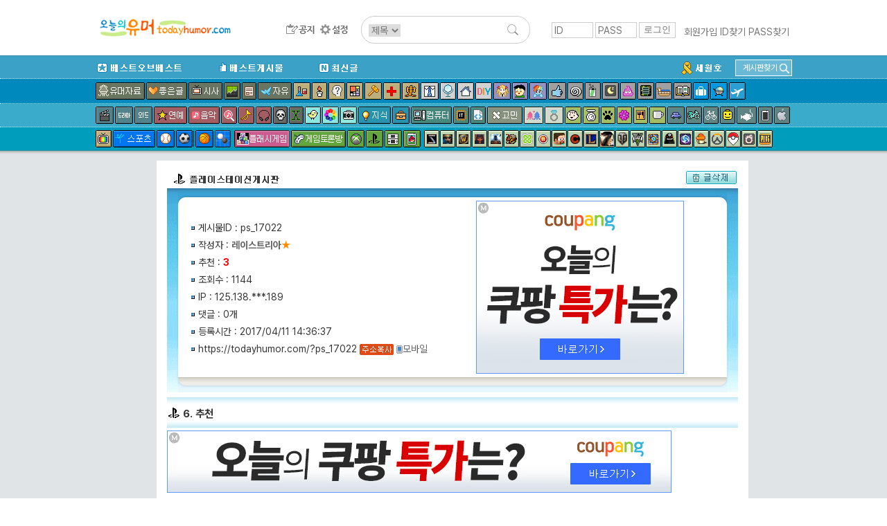

--- FILE ---
content_type: text/html; charset=UTF-8
request_url: http://www.todayhumor.co.kr/board/view.php?table=ps&no=17022&s_no=17022&page=1
body_size: 19668
content:

<!DOCTYPE html>
<html>
<head>
<title>오늘의유머 - 6. 추천</title>
<meta http-equiv="Content-Type" content="text/html; charset=utf-8">
<meta name="viewport" content="width=device-width, initial-scale=1.0">
<meta http-equiv="X-UA-Compatible" content="IE=edge">
<link href="/board/css/view.css?37282442218287" rel="stylesheet" type="text/css" />

<meta property="og:title" content="6. 추천"/>
<meta property="og:description" content="6. 추천. 
  
     
6-1. 게임 추천. 
  
 게임을 하는 유저라면 누구든지 좋은 게임이나 재미있는 게임을 원한다. 돈을 투자하는 만큼 그 값어치에 해당하는 즐거움을"/>

        <!-- Google tag (gtag.js) -->
        <script async src="https://www.googletagmanager.com/gtag/js?id=G-2L9W4HP2HP"></script>
        <script>
          window.dataLayer = window.dataLayer || [];
          function gtag(){dataLayer.push(arguments);}
          gtag('js', new Date());

          gtag('config', 'G-2L9W4HP2HP');
        </script>	


<!-- <meta property="og:image" content="http://thimg.todayhumor.co.kr/test.png" />  -->

<script>
var device = 'pc';
var ok_flag = "b6nVxsPaoa";
var table = "ps";
var no = "17022";
var parent_table = "ps";
var parent_id = "17022";
var ok = "3";
var nok = "0";
var ok_list_total = "<font color=red>[1]</font>  2017/04/11 14:40:18 &nbsp;222.107.***.201 &nbsp;타임터너 &nbsp;<a href='//www.todayhumor.co.kr/board/list.php?kind=member&mn=84482' target='_blank'>84482</a><br><font color=red>[2]</font>  2017/04/11 18:46:57 &nbsp;218.48.***.147 &nbsp;otherone &nbsp;<a href='//www.todayhumor.co.kr/board/list.php?kind=member&mn=523897' target='_blank'>523897</a><br><font color=red>[3]</font>  2017/04/11 21:07:48 &nbsp;66.130.***.91 &nbsp;inTroverT &nbsp;<a href='//www.todayhumor.co.kr/board/list.php?kind=member&mn=402936' target='_blank'>402936</a><br>";
var table_memo_no = "memo";
var memo_count_limit = "200";
var page = "1";
var prev_no = "17021";
var next_no = "17023";
var writer_member_no = "467839";
var memo_no_arr = [];
var main_thread_memo_num = 0;
var this_time_parent_memo_no;
var parent_memo_no_info_arr = [];//댓글의 parent_memo_no를 정리해놓은 array생성
var memo_rere_count_arr = [];//각 댓글의 대댓글 수
var is_blind_all_memo = false;

</script>



<!--  ad manager  -->
<script async src="https://securepubads.g.doubleclick.net/tag/js/gpt.js"></script>
<script>
  window.googletag = window.googletag || {cmd: []};
  googletag.cmd.push(function() {
		googletag.defineSlot('/237975088/tmp_destop_contens_page_upper_rectangle_in_us', [[300, 250], 'fluid'], 'div-gpt-ad-1622270790845-0').addService(googletag.pubads());
		googletag.defineSlot('/237975088/top_level_desktop_content_page_upper_rectangle', [[300, 250], 'fluid'], 'div-gpt-ad-1622271045311-0').addService(googletag.pubads());
		googletag.defineSlot('/237975088/top_Level_desktop_content_page_upper_wide', [[750, 100], 'fluid', [728, 90]], 'div-gpt-ad-1622271163879-0').addService(googletag.pubads());
		googletag.defineSlot('/237975088/top_level_Desktop_Contents_Page_Lower_Wide', [[728, 90], 'fluid', [750, 100]], 'div-gpt-ad-1622270579348-0').addService(googletag.pubads());
		googletag.pubads().enableSingleRequest();
		googletag.enableServices();
  });
</script>


</head>

<body leftmargin="0" topmargin="0" marginwidth="0" marginheight="0" style="/*background-color:yellow*/">



<!-- Latest compiled and minified CSS -->
<link rel="stylesheet" href="https://maxcdn.bootstrapcdn.com/bootstrap/3.3.6/css/bootstrap.min.css" integrity="sha384-1q8mTJOASx8j1Au+a5WDVnPi2lkFfwwEAa8hDDdjZlpLegxhjVME1fgjWPGmkzs7" crossorigin="anonymous">
<link rel="stylesheet" type="text/css" href="/board/css/default.css?4531293234310037" />
<link rel="stylesheet" type="text/css" href="/board/css/jquery.toastmessage.css?t5" />








<!--상단메뉴테이블 시작-->
<!--로고/로그인테이블시작 (로그아웃상태)-->
<!-- <div style='background-color: #472f92;color:white;font-weight: normal;text-align: center;padding:8px;'>
    <span style='font-size: 20px;font-weight: bold'>서버 작업공지</span><br>
    내일 새벽 12월 26일 2시부터 약 3시간 동안 서버 작업이 예정되어 있어, 오유 접속이 불가합니다.
</div>
 --><div id="mobile_alert" onclick="location.href='https://m.todayhumor.co.kr'">모바일 오유 바로가기<br />https://m.todayhumor.co.kr</div>

<!-- 특별 공지-->
<!-- <div style='background-color:#000;text-align: center;color:white;padding:5px 0'>
모바일 접속 문제 해결을 위한 서버작업중입니다.
며칠간 이미지로딩 등 문제가 있을 수 있습니다. 
</div>
 --><!-- 특별 공지 끝-->





<div id="logo_line_container">
	<div id="logo_line" class='cf'>

                    <div id="board_map">
                <table>                    
                    <tr>
                        <td>분류</td>
                        <td>게시판</td>
                    </tr>

                    <tr>
                        <td>베스트</td>
                        <td>
                            <li><div class='board_icon_mini bestofbest'></div><a href='/board/list.php?table=bestofbest'>베스트오브베스트</a></li>                            
                            <li><div class='board_icon_mini humorbest'></div><a href='/board/list.php?table=humorbest'>베스트</a></li>
                            <li><a href='/board/list.php?kind=todaybest'>오늘의베스트</a></li>

                        </td>
                    </tr>

                    <tr>
                        <td>유머</td>
                        <td>
                            <li><div class='board_icon_mini humordata'></div><a href='/board/list.php?table=humordata'>유머자료</a></li>
                            <li><div class='board_icon_mini humorstory'></div><a href='/board/list.php?table=humorstory'>유머글</a></li>                            
                        </td>
                    </tr>

                    <tr>
                        <td>이야기</td>
                        <td>
                            <li><div class='board_icon_mini freeboard'></div><a href='/board/list.php?table=freeboard'>자유</a></li>
                            <li><div class='board_icon_mini gomin'></div><a href='/board/list.php?table=gomin'>고민</a></li>
                            <li><div class='board_icon_mini love'></div><a href='/board/list.php?table=love'>연애</a></li>
                            <li><div class='board_icon_mini wedlock'></div><a href='/board/list.php?table=wedlock'>결혼생활</a></li>

                            <li><div class='board_icon_mini lovestory'></div><a href='/board/list.php?table=lovestory'>좋은글</a></li>
                            <li><div class='board_icon_mini boast'></div><a href='/board/list.php?table=boast'>자랑</a></li>
                            <li><div class='board_icon_mini panic'></div><a href='/board/list.php?table=panic'>공포</a></li>
                            <li><div class='board_icon_mini menbung'></div><a href='/board/list.php?table=menbung'>멘붕</a></li>
                            <li><div class='board_icon_mini soda'></div><a href='/board/list.php?table=soda'>사이다</a></li>
                            <li><div class='board_icon_mini dream'></div><a href='/board/list.php?table=dream'>꿈</a></li>
                            <li><div class='board_icon_mini poop'></div><a href='/board/list.php?table=poop'>똥</a></li>                            
                            <li><div class='board_icon_mini military'></div><a href='/board/list.php?table=military'>군대</a></li>
                            <li><div class='board_icon_mini military2'></div><a href='/board/list.php?table=military2'>밀리터리</a></li>
                            <li><div class='board_icon_mini mystery'></div><a href='/board/list.php?table=mystery'>미스터리</a></li>
                            <li><div class='board_icon_mini soju'></div><a href='/board/list.php?table=soju'>술한잔</a></li>
                            <li><div class='board_icon_mini today'></div><a href='/board/list.php?table=today'>오늘있잖아요</a></li>
                            <li><div class='board_icon_mini vote'></div><a href='/board/list.php?table=vote'>투표인증</a></li>
                            <li><div class='board_icon_mini newyear'></div><a href='/board/list.php?table=newyear'>새해</a></li>
                        </td>
                    </tr>
                    <tr>
                        <td>이슈</td>
                        <td>
                            <li><div class='board_icon_mini sisa'></div><a href='/board/list.php?table=sisa'>시사</a></li>
                            <li><div class='board_icon_mini sisaarch'></div><a href='/board/list.php?table=sisaarch'>시사아카이브</a></li>
                            <li><div class='board_icon_mini society'></div><a href='/board/list.php?table=society'>사회면</a></li>
                            <li><div class='board_icon_mini accident'></div><a href='/board/list.php?table=accident'>사건사고</a></li>                            
                        </td>
                    </tr>

                    <tr>
                        <td>생활</td>
                        <td>
                            <li><div class='board_icon_mini fashion'></div><a href='/board/list.php?table=fashion'>패션</a></li>
                            <li><div class='board_icon_mini selfshot'></div><a href='/board/list.php?table=selfshot'>패션착샷</a></li>
                            <li><div class='board_icon_mini babyshot'></div><a href='/board/list.php?table=babyshot'>아동패션착샷</a></li>
                            <li><div class='board_icon_mini beauty'></div><a href='/board/list.php?table=beauty'>뷰티</a></li>
                            <li><div class='board_icon_mini interior'></div><a href='/board/list.php?table=interior'>인테리어</a></li>
                            <li><div class='board_icon_mini diy'></div><a href='/board/list.php?table=diy'>DIY</a></li>
                            <li><div class='board_icon_mini cook'></div><a href='/board/list.php?table=cook'>요리</a></li>
                            <li><div class='board_icon_mini coffee'></div><a href='/board/list.php?table=coffee'>커피&차</a></li>
                            <li><div class='board_icon_mini baby'></div><a href='/board/list.php?table=baby'>육아</a></li>   
                            <li><div class='board_icon_mini law'></div><a href='/board/list.php?table=law'>법률</a></li>
                            <li><div class='board_icon_mini animal'></div><a href='/board/list.php?table=animal'>동물</a></li>
                            <li><div class='board_icon_mini readers'></div><a href='/board/list.php?table=readers'>책</a></li>
                            <li><div class='board_icon_mini jisik'></div><a href='/board/list.php?table=jisik'>지식</a></li>
                            <li><div class='board_icon_mini jobinfo'></div><a href='/board/list.php?table=jobinfo'>취업정보</a></li>
                            <li><div class='board_icon_mini plant'></div><a href='/board/list.php?table=plant'>식물</a></li>
                            <li><div class='board_icon_mini diet'></div><a href='/board/list.php?table=diet'>다이어트</a></li>
                            <li><div class='board_icon_mini medical'></div><a href='/board/list.php?table=medical'>의료</a></li>
                            <li><div class='board_icon_mini english'></div><a href='/board/list.php?table=english'>영어</a></li>
                            <li><div class='board_icon_mini matzip'></div><a href='/board/list.php?table=matzip'>맛집</a></li>
                            <li><div class='board_icon_mini favor'></div><a href='/board/list.php?table=favor'>추천사이트</a></li>

                            <li><div class='board_icon_mini overseabuy'></div><a href='/board/list.php?table=overseabuy'>해외직구</a></li>
                        
                        </td>
                    </tr>

                    <tr>
                        <td>취미</td>
                        <td>
                            <li><div class='board_icon_mini deca'></div><a href='/board/list.php?table=deca'>사진</a></li>
                            <li><div class='board_icon_mini photolec'></div><a href='/board/list.php?table=photolec'>사진강좌</a></li>
                            <li><div class='board_icon_mini camera'></div><a href='/board/list.php?table=camera'>카메라</a></li>
                            <li><div class='board_icon_mini comics'></div><a href='/board/list.php?table=comics'>만화</a></li>                            
                            <li><div class='board_icon_mini animation'></div><a href='/board/list.php?table=animation'>애니메이션</a></li>
                            <li><div class='board_icon_mini pony'></div><a href='/board/list.php?table=pony'>포니</a></li>
                            <li><div class='board_icon_mini bicycle2'></div><a href='/board/list.php?table=bicycle2'>자전거</a></li>
                            <li><div class='board_icon_mini car'></div><a href='/board/list.php?table=car'>자동차</a></li>                            
                            <li><div class='board_icon_mini travel'></div><a href='/board/list.php?table=travel'>여행</a></li>
                            <li><div class='board_icon_mini motorcycle'></div><a href='/board/list.php?table=motorcycle'>바이크</a></li>
                            <li><div class='board_icon_mini rivfishing'></div><a href='/board/list.php?table=rivfishing'>민물낚시</a></li>
                            <li><div class='board_icon_mini seafishing'></div><a href='/board/list.php?table=seafishing'>바다낚시</a></li>
                            <li><div class='board_icon_mini toy'></div><a href='/board/list.php?table=toy'>장난감</a></li>                                                        
                            <li><div class='board_icon_mini oekaki'></div><a href='/board/list.php?table=oekaki'>그림판</a></li>

                        </td>
                    </tr>


                    <tr>
                        <td>학술</td>
                        <td>
                            <li><div class='board_icon_mini economy'></div><a href='/board/list.php?table=economy'>경제</a></li>
                            <li><div class='board_icon_mini history'></div><a href='/board/list.php?table=history'>역사</a></li>
                            <li><div class='board_icon_mini art'></div><a href='/board/list.php?table=art'>예술</a></li>
                            <li><div class='board_icon_mini science'></div><a href='/board/list.php?table=science'>과학</a></li>
                            <li><div class='board_icon_mini phil'></div><a href='/board/list.php?table=phil'>철학</a></li>                            
                            <li><div class='board_icon_mini psy'></div><a href='/board/list.php?table=psy'>심리학</a></li>                            

                        </td>
                    </tr>


                    <tr>
                        <td>방송연예</td>
                        <td>
                            <li><div class='board_icon_mini star'></div><a href='/board/list.php?table=star'>연예</a></li>

                            <li><div class='board_icon_mini music'></div><a href='/board/list.php?table=music'>음악</a></li>
                            <li><div class='board_icon_mini findmusic'></div><a href='/board/list.php?table=findmusic'>음악찾기</a></li>
                            <li><div class='board_icon_mini instrument'></div><a href='/board/list.php?table=instrument'>악기</a></li>
                            <li><div class='board_icon_mini sound'></div><a href='/board/list.php?table=sound'>음향기기</a></li>
                            <li><div class='board_icon_mini movie'></div><a href='/board/list.php?table=movie'>영화</a></li>
                            <li><div class='board_icon_mini docu'></div><a href='/board/list.php?table=docu'>다큐멘터리</a></li>
                            <li><div class='board_icon_mini drama'></div><a href='/board/list.php?table=drama'>국내드라마</a></li>
                            <li><div class='board_icon_mini mid'></div><a href='/board/list.php?table=mid'>해외드라마</a></li>
                            <li><div class='board_icon_mini tvent'></div><a href='/board/list.php?table=tvent'>예능</a></li>
                            <li><div class='board_icon_mini podcast'></div><a href='/board/list.php?table=podcast'>팟케스트</a></li>
                        </td>
                    </tr>

                    <tr>
                        <td>방송프로그램</td>
                        <td>
                            <li><div class='board_icon_mini muhan'></div><a href='/board/list.php?table=muhan'>무한도전</a></li>
                            <li><div class='board_icon_mini thegenius'></div><a href='/board/list.php?table=thegenius'>더지니어스</a></li>                           
                            <li><div class='board_icon_mini gagconcert'></div><a href='/board/list.php?table=gagconcert'>개그콘서트</a></li>
                            <li><div class='board_icon_mini runningman'></div><a href='/board/list.php?table=runningman'>런닝맨</a></li>
                            <li><div class='board_icon_mini nagasu'></div><a href='/board/list.php?table=nagasu'>나가수</a></li>
                        </td>
                    </tr>


                    <tr>
                        <td>디지털</td>
                        <td>
                            <li><div class='board_icon_mini computer'></div><a href='/board/list.php?table=computer'>컴퓨터</a></li>                        
                            <li><div class='board_icon_mini programmer'></div><a href='/board/list.php?table=programmer'>프로그래머</a></li>                            
                            <li><div class='board_icon_mini it'></div><a href='/board/list.php?table=it'>IT</a></li>
                            <li><div class='board_icon_mini antivirus'></div><a href='/board/list.php?table=antivirus'>안티바이러스</a></li>
                            <li><div class='board_icon_mini iphone'></div><a href='/board/list.php?table=iphone'>애플</a></li>
                            <li><div class='board_icon_mini android'></div><a href='/board/list.php?table=android'>안드로이드</a></li>
                            <li><div class='board_icon_mini smartphone'></div><a href='/board/list.php?table=smartphone'>스마트폰</a></li>
                            <li><div class='board_icon_mini windowsmobile'></div><a href='/board/list.php?table=windowsmobile'>윈도우폰</a></li>
                            <li><div class='board_icon_mini symbian'></div><a href='/board/list.php?table=symbian'>심비안</a></li>                           
                        </td>
                    </tr>


                    <tr>
                        <td>스포츠</td>
                        <td>
                            <li><div class='board_icon_mini sports'></div><a href='/board/list.php?table=sports'>스포츠</a></li>
                            <li><div class='board_icon_mini soccer'></div><a href='/board/list.php?table=soccer'>축구</a></li>
                            <li><div class='board_icon_mini baseball'></div><a href='/board/list.php?table=baseball'>야구</a></li>
                            <li><div class='board_icon_mini basketball'></div><a href='/board/list.php?table=basketball'>농구</a></li>
                            <li><div class='board_icon_mini baduk'></div><a href='/board/list.php?table=baduk'>바둑</a></li>

                        </td>
                    </tr>

                    <tr>
                        <td>야구팀</td>
                        <td>
                            <li><div class='board_icon_mini bbsamsung'></div><a href='/board/list.php?table=bbsamsung'>삼성</a></li>
                            <li><div class='board_icon_mini bbdoosan'></div><a href='/board/list.php?table=bbdoosan'>두산</a></li>
                            <li><div class='board_icon_mini bbnc'></div><a href='/board/list.php?table=bbnc'>NC</a></li>
                            <li><div class='board_icon_mini bbnexen'></div><a href='/board/list.php?table=bbnexen'>넥센</a></li>
                            <li><div class='board_icon_mini bbhanwha'></div><a href='/board/list.php?table=bbhanwha'>한화</a></li>
                            <li><div class='board_icon_mini bbsk'></div><a href='/board/list.php?table=bbsk'>SK</a></li>
                            <li><div class='board_icon_mini bbkia'></div><a href='/board/list.php?table=bbkia'>기아</a></li>
                            <li><div class='board_icon_mini bblotte'></div><a href='/board/list.php?table=bblotte'>롯데</a></li>
                            <li><div class='board_icon_mini bblg'></div><a href='/board/list.php?table=bblg'>LG</a></li>
                            <li><div class='board_icon_mini bbkt'></div><a href='/board/list.php?table=bbkt'>KT</a></li>                                                        
                            <li><div class='board_icon_mini bbmlb'></div><a href='/board/list.php?table=bbmlb'>메이저리그</a></li>
                            <li><div class='board_icon_mini bbnpb'></div><a href='/board/list.php?table=bbnpb'>일본프로야구리그</a></li>
                        </td>
                    </tr>


                    <tr>
                        <td>게임1</td>
                        <td>
                            <li><div class='board_icon_mini gameroom'></div><a href='/board/list.php?table=gameroom'>플래시게임</a></li>                        
                            <li><div class='board_icon_mini gametalk'></div><a href='/board/list.php?table=gametalk'>게임토론방</a></li>
                            <li><div class='board_icon_mini xbox'></div><a href='/board/list.php?table=xbox'>엑스박스</a></li>
                            <li><div class='board_icon_mini ps'></div><a href='/board/list.php?table=ps'>플레이스테이션</a></li>
                            <li><div class='board_icon_mini nintendo'></div><a href='/board/list.php?table=nintendo'>닌텐도</a></li>
                            <li><div class='board_icon_mini mobilegame'></div><a href='/board/list.php?table=mobilegame'>모바일게임</a></li>


                        </td>
                    </tr>



                    <tr>
                        <td>게임2</td>
                        <td>
                            <li><div class='board_icon_mini dungeon'></div><a href='/board/list.php?table=dungeon'>던전앤파이터</a></li>
                            <li><div class='board_icon_mini lol'></div><a href='/board/list.php?table=lol'>롤</a></li>
                            <li><div class='board_icon_mini mabinogi'></div><a href='/board/list.php?table=mabinogi'>마비노기</a></li>
                            <li><div class='board_icon_mini mabi'></div><a href='/board/list.php?table=mabi'>마비노기영웅전</a></li>
                            <li><div class='board_icon_mini hstone'></div><a href='/board/list.php?table=hstone'>하스스톤</a></li>
                            <li><div class='board_icon_mini heroes'></div><a href='/board/list.php?table=heroes'>히어로즈오브더스톰</a></li>
                            <li><div class='board_icon_mini gta5'></div><a href='/board/list.php?table=gta5'>gta5</a></li>
                            <li><div class='board_icon_mini diablo3'></div><a href='/board/list.php?table=diablo3'>디아블로</a></li>
                            <li><div class='board_icon_mini diablo2'></div><a href='/board/list.php?table=diablo2'>디아블로2</a></li>
                            <li><div class='board_icon_mini fifa2'></div><a href='/board/list.php?table=fifa2'>피파온라인2</a></li>
                            <li><div class='board_icon_mini fifa3'></div><a href='/board/list.php?table=fifa3'>피파온라인3</a></li>
                            <li><div class='board_icon_mini warcraft'></div><a href='/board/list.php?table=warcraft'>워크래프트</a></li>
                            <li><div class='board_icon_mini wow'></div><a href='/board/list.php?table=wow'>월드오브워크래프트</a></li>
                            <li><div class='board_icon_mini actozma'></div><a href='/board/list.php?table=actozma'>밀리언아서</a></li>
                            <li><div class='board_icon_mini wtank'></div><a href='/board/list.php?table=wtank'>월드오브탱크</a></li>
                            <li><div class='board_icon_mini bns'></div><a href='/board/list.php?table=bns'>블레이드앤소울</a></li>
                            <li><div class='board_icon_mini blacksand'></div><a href='/board/list.php?table=black'>검은사막</a></li>
                            <li><div class='board_icon_mini starcraft'></div><a href='/board/list.php?table=starcraft'>스타크래프트</a></li>
                            <li><div class='board_icon_mini starcraft2'></div><a href='/board/list.php?table=starcraft2'>스타크래프트2</a></li>
                            <li><div class='board_icon_mini bf3'></div><a href='/board/list.php?table=bf3'>베틀필드3</a></li>
                            <li><div class='board_icon_mini minecraft'></div><a href='/board/list.php?table=minecraft'>마인크래프트</a></li>
                            <li><div class='board_icon_mini dayz'></div><a href='/board/list.php?table=dayz'>데이즈</a></li>
                            <li><div class='board_icon_mini civil'></div><a href='/board/list.php?table=civil'>문명</a></li>
                            <li><div class='board_icon_mini suddenattack'></div><a href='/board/list.php?table=suddenattack'>서든어택</a></li>
                            <li><div class='board_icon_mini tera'></div><a href='/board/list.php?table=tera'>테라</a></li>
                            <li><div class='board_icon_mini aion'></div><a href='/board/list.php?table=aion'>아이온</a></li>
                            <li><div class='board_icon_mini simcity5'></div><a href='/board/list.php?table=simcity5'>심시티5</a></li>                        
                            <li><div class='board_icon_mini ff'></div><a href='/board/list.php?table=ff'>프리스타일풋볼</a></li>
                            <li><div class='board_icon_mini specialforce'></div><a href='/board/list.php?table=specialforce'>스페셜포스</a></li>                            
                            <li><div class='board_icon_mini cyphers'></div><a href='/board/list.php?table=cyphers'>사이퍼즈</a></li>
                            <li><div class='board_icon_mini dota2'></div><a href='/board/list.php?table=dota2'>도타2</a></li>
                            <li><div class='board_icon_mini maple1'></div><a href='/board/list.php?table=maple1'>메이플스토리1</a></li>
                            <li><div class='board_icon_mini maple2'></div><a href='/board/list.php?table=maple2'>메이플스토리2</a></li>
                            <li><div class='board_icon_mini overwatch'></div><a href='/board/list.php?table=overwatch'>오버워치</a></li>
                            <li><div class='board_icon_mini overgroup'></div><a href='/board/list.php?table=overgroup'>오버워치그룹모집</a></li>
                            <li><div class='board_icon_mini pokemongo'></div><a href='/board/list.php?table=pokemongo'>포켓몬고</a></li>
                            <li><div class='board_icon_mini ffantasy14'></div><a href='/board/list.php?table=ffantasy14'>파이널판타지14</a></li>
                            <li><div class='board_icon_mini battlegrnd'></div><a href='/board/list.php?table=battlegrnd'>배틀그라운드</a></li>



                        </td>
                    </tr>

                    <tr>
                        <td>기타</td>
                        <td>
                            <li><div class='board_icon_mini religion'></div><a href='/board/list.php?table=religion'>종교</a></li>
                            <li><div class='board_icon_mini voca'></div><a href='/board/list.php?table=voca'>단어장</a></li>   
                            <li><div class='board_icon_mini databox'></div><a href='/board/list.php?table=databox'>자료창고</a></li>
                        </td>
                    </tr>

                    <tr>
                        <td>운영</td>
                        <td>
                            <li><div class='board_icon_mini announce'></div><a href='/board/list.php?table=announce'>공지사항</a></li>
                            <li><div class='board_icon_mini ou'></div><a href='/board/list.php?table=ou'>오유운영</a></li>
                            <li><div class='board_icon_mini askboard'></div><a href='/board/list.php?table=askboard'>게시판신청</a></li>                            
                            <li><a href='/board/hold/list.php'>보류</a></li>                            
                        </td>
                    </tr>


                    <tr>
                        <td>임시게시판</td>
                        <td>
                            <li><div class='board_icon_mini mers'></div><a href='/board/list.php?table=mers'>메르스</a></li>                                                    
                            <li><div class='board_icon_mini sewol'></div><a href='/board/list.php?table=sewol'>세월호</a></li>
                            <li><div class='board_icon_mini fukushima'></div><a href='/board/list.php?table=fukushima'>원전사고</a></li>
                            <li><div class='board_icon_mini rio2016'></div><a href='/board/list.php?table=rio2016'>2016리오올림픽</a></li>
                            <li><div class='board_icon_mini winter2018'></div><a href='/board/list.php?table=winter2018'>2018평창올림픽</a></li>
                            <li><div class='board_icon_mini corona19'></div><a href='/board/list.php?table=corona19'>코로나19</a></li>
                            <li><div class='board_icon_mini tokyo2020'></div><a href='/board/list.php?table=tokyo2020'>2020도쿄올림픽</a></li>
                            



                        </td>
                    </tr>

   


                </table></div>

		<div id="logo_line1" >
            <div id="logo_toplogo">
              <a href='/' target='_top'><img src='/toplogo/toplogo.gif' style="content:normal !important;"></a>            </div>
		</div><!--logo_line1-->



        <div id="logo_line2" >
            <div id="logo_menu">
                <a href="/board/list.php?table=announce" id="btn_topmenu_announce"></a>
                <!--<a href="/board/list.php?kind=total" id="btn_topmenu_total"></a>-->
                <!--<a href="/board/total_memo.php" id="btn_topmenu_total_memo"></a>-->
                <a href="/board/control_panel.php" id="btn_topmenu_control_panel"></a>
            </div>
            <div id="logo_line_search_div">
                <form action="/board/list.php" method="get" name="up_search" id="top_search" onsubmit="return up_search_check();">
                    <input type="hidden" name="kind" value="search">
                    <select name="keyfield">
                        <option value="subject" selected="">제목</option>
                        <option value="name">이름</option>
                    </select>
                    <input type="text" size="20" name="keyword" value="">
                    <input type="image" name="Submit" value="검색" src="/board/images/search_L.png">
                </form>
            </div>

        </div><!--logo_line2-->



        
        <div id='login_div' >
            <form name='login' method='post' action='https://www.todayhumor.co.kr/member/login.php' target='_top' onsubmit='return check_login()'>
                <input name='id' type='text' id='id' value='' class='login_input' placeholder='ID'>
                <input name='passwd' type='password' id='passwd' class='login_input' placeholder='PASS'>
                <input name='cur_url' type='hidden' value='https://www.todayhumor.co.kr/board/view.php?table=ps&no=17022&s_no=17022&page=1'>
                <input type='submit' class='login_btn' value='로그인'>
            </form>
            <div id='login_user_menu'>
                <a href='https://www.todayhumor.co.kr/member/register.php' target='_top'>회원가입</a>
                <a href='https://www.todayhumor.co.kr/member/find_id.php' target='_top'>ID찾기</a>
                <a href='https://www.todayhumor.co.kr/member/find_pass.php' target='_top'>PASS찾기</a>
            </div>
        </div>

	</div><!--logo_line-->
</div><!--logo_line_container-->


<!--공지div end-->
<div id="topmenu_container">

    <div id="menu_explain_box"></div>
    <div id="topmenu_line0" class='cf'>
        <div class="topmenu_line_container">

            <li class="left"><a href="/board/list.php?table=bestofbest" class="topmenu_button" id="span_topmenu_bestofbest" data-name="베오베"></a></li>
            <li class="left"><a href="/board/list.php?table=humorbest" class="topmenu_button" id="span_topmenu_humorbest" data-name="베스트"></a></li>
            <li class="left"><a href="/board/list.php?kind=total" class="topmenu_button" id="span_topmenu_new" data-name="최신글"></a></li>


            <!-- 게시판찾기 div-->
            <div id="find_board_container">
                <div id="top_find_board_btn">
                    <span>게시판찾기</span>
                    <img src="/board/images/search_S.png">
                </div>
                <div id="top_find_board" style="display:none;">
                    <form id="top_find_board_form" action="list.php" method="get" onsubmit="return find_board_check();">
                        <div>
                            <input type="text" id="top_table_name" autocomplete="off">
                            <input type="hidden" name="table" />
                            <input type="image" name="Submit" value="검색" src="/board/images/search_S.png">
                        </div>
                        <div id="selection"></div>
                    </form>
                </div>
            </div>
            <!-- 게시판찾기 div end-->

            <li class='topmenu_line0_special_board'><a href="/board/list.php?table=sewol"><img src="/board/images/topmenu_sewol.gif"></a></li>
            <!-- <li class='topmenu_line0_special_board'><a href="/board/list.php?table=corona19"><img src="/board/images/topmenu_corona19.gif"></a></li> -->
            
            
        </div>
    </div>











    <div id="topmenu_line1">
        <div class="topmenu_line_container cf">
            <!-- <a href="/board/list.php?table=humorstory" class="topmenu_button" id="span_topmenu_humorstory" data-name="유머글"></a> -->
            <a href="/board/list.php?table=humordata" class="topmenu_button" id="span_topmenu_humordata" data-name="유머자료"></a>
            <a href="/board/list.php?table=lovestory" class="topmenu_button" id="span_topmenu_lovestory" data-name="좋은글"></a>
            <a href="/board/list.php?table=sisa" class="topmenu_button" id="span_topmenu_sisa" data-name="시사"></a>
            <a href="/board/list.php?table=economy" class="topmenu_button" id="span_topmenu_economy" data-name="경제"></a>
            <a href="/board/list.php?table=society" class="topmenu_button" id="span_topmenu_society" data-name="사회면"></a>
            <a href="/board/list.php?table=freeboard" class="topmenu_button" id="span_topmenu_freeboard" data-name="자유게시판"></a>
            <a href="/board/list.php?table=science" class="topmenu_button" id="span_topmenu_science" data-name="과학"></a>
            <a href="/board/list.php?table=phil" class="topmenu_button" id="span_topmenu_phil" data-name="철학"></a>
            <a href="/board/list.php?table=psy" class="topmenu_button" id="span_topmenu_psy" data-name="심리학"></a>
            <a href="/board/list.php?table=art" class="topmenu_button" id="span_topmenu_art" data-name="예술"></a>
            <a href="/board/list.php?table=law" class="topmenu_button" id="span_topmenu_law" data-name="법"></a>
            <a href="/board/list.php?table=medical" class="topmenu_button" id="span_topmenu_medical" data-name="의료"></a>
            <a href="/board/list.php?table=history" class="topmenu_button" id="span_topmenu_history" data-name="역사"></a>
            <a href="/board/list.php?table=fashion" class="topmenu_button" id="span_topmenu_fashion" data-name="패션"></a>
            <a href="/board/list.php?table=beauty" class="topmenu_button" id="span_topmenu_beauty" data-name="뷰티"></a>
            <a href="/board/list.php?table=interior" class="topmenu_button" id="span_topmenu_interior" data-name="인테리어"></a>
            <a href="/board/list.php?table=diy" class="topmenu_button" id="span_topmenu_diy" data-name="DIY"></a>
            <a href="/board/list.php?table=animation" class="topmenu_button" id="span_topmenu_animation" data-name="애니메이션"></a>
            <a href="/board/list.php?table=comics" class="topmenu_button" id="span_topmenu_comics" data-name="만화"></a>
            <a href="/board/list.php?table=pony" class="topmenu_button" id="span_topmenu_pony" data-name="포니"></a>
            <a href="/board/list.php?table=boast" class="topmenu_button" id="span_topmenu_boast" data-name="자랑"></a>
            <a href="/board/list.php?table=menbung" class="topmenu_button" id="span_topmenu_menbung" data-name="멘붕"></a>
            <a href="/board/list.php?table=soda" class="topmenu_button" id="span_topmenu_soda" data-name="사이다"></a>
            <a href="/board/list.php?table=dream" class="topmenu_button" id="span_topmenu_dream" data-name="꿈"></a>
            <a href="/board/list.php?table=poop" class="topmenu_button" id="span_topmenu_poop" data-name="똥"></a>
            <a href="/board/list.php?table=military" class="topmenu_button" id="span_topmenu_military" data-name="군대"></a>
            <a href="/board/list.php?table=military2" class="topmenu_button" id="span_topmenu_military2" data-name="밀리터리"></a>

            <a href="/board/list.php?table=readers" class="topmenu_button" id="span_topmenu_readers" data-name="책"></a>
            <a href="/board/list.php?table=travel" class="topmenu_button" id="span_topmenu_travel" data-name="여행"></a>
            <a href="/board/list.php?table=overseabuy" class="topmenu_button" id="span_topmenu_overseabuy" data-name="해외직구"></a>

            <a href="/board/list.php?table=emigration" class="topmenu_button" id="span_topmenu_emigration" data-name="이민"></a>
        </div>
    </div>

    <div id="topmenu_line2">
        <div class="topmenu_line_container cf">
            <a href="/board/list.php?table=movie" class="topmenu_button" id="span_topmenu_movie" data-name="영화"></a>
            <a href="/board/list.php?table=drama" class="topmenu_button" id="span_topmenu_drama" data-name="국내드라마"></a>
            <a href="/board/list.php?table=mid" class="topmenu_button" id="span_topmenu_mid" data-name="외국드라마"></a>
            <a href="/board/list.php?table=star" class="topmenu_button" id="span_topmenu_star" data-name="연예"></a>
            <a href="/board/list.php?table=music" class="topmenu_button" id="span_topmenu_music" data-name="음악"></a>
            <a href="/board/list.php?table=findmusic" class="topmenu_button" id="span_topmenu_findmusic" data-name="음악찾기"></a>
            <a href="/board/list.php?table=instrument" class="topmenu_button" id="span_topmenu_instrument" data-name="악기"></a>
            <a href="/board/list.php?table=sound" class="topmenu_button" id="span_topmenu_sound" data-name="음향기기"></a>
            <a href="/board/list.php?table=panic" class="topmenu_button" id="span_topmenu_panic" data-name="공포"></a>
            <a href="/board/list.php?table=mystery" class="topmenu_button" id="span_topmenu_mystery" data-name="미스터리"></a>
            <a href="/board/list.php?table=oekaki" class="topmenu_button" id="span_topmenu_oekaki" data-name="오유그림판"></a>
            <a href="/board/list.php?table=deca" class="topmenu_button" id="span_topmenu_deca" data-name="사진"></a>
            <!-- <a href="/board/list.php?table=photolec" class="topmenu_button" id="span_topmenu_photolec" data-name="사진강좌"></a> -->
            <a href="/board/list.php?table=camera" class="topmenu_button" id="span_topmenu_camera" data-name="카메라"></a>
            <a href="/board/list.php?table=jisik" class="topmenu_button" id="span_topmenu_jisik" data-name="지식인"></a>
            <a href="/board/list.php?table=jobinfo" class="topmenu_button" id="span_topmenu_jobinfo" data-name="취업정보"></a>
            <a href="/board/list.php?table=computer" class="topmenu_button" id="span_topmenu_computer" data-name="컴퓨터"></a>
            <a href="/board/list.php?table=it" class="topmenu_button" id="span_topmenu_it" data-name="IT"></a>
            <a href="/board/list.php?table=programmer" class="topmenu_button" id="span_topmenu_programmer" data-name="프로그래머"></a>
            <a href="/board/list.php?table=gomin" class="topmenu_button" id="span_topmenu_gomin" data-name="고민"></a>
            <a href="/board/list.php?table=love" class="topmenu_button" id="span_topmenu_love" data-name="연애"></a>
            <a href="/board/list.php?table=wedlock" class="topmenu_button" id="span_topmenu_wedlock" data-name="결혼생활"></a>
            <a href="/board/list.php?table=baby" class="topmenu_button" id="span_topmenu_baby" data-name="육아"></a>
            <a href="/board/list.php?table=diet" class="topmenu_button" id="span_topmenu_diet" data-name="다이어트"></a>
            <a href="/board/list.php?table=animal" class="topmenu_button" id="span_topmenu_animal" data-name="동물"></a>
            <a href="/board/list.php?table=plant" class="topmenu_button" id="span_topmenu_plant" data-name="식물"></a>
            <a href="/board/list.php?table=cook" class="topmenu_button" id="span_topmenu_cook" data-name="요리"></a>
            <a href="/board/list.php?table=coffee" class="topmenu_button" id="span_topmenu_coffee" data-name="커피&차"></a>
            <a href="/board/list.php?table=car" class="topmenu_button" id="span_topmenu_car" data-name="자동차"></a>
            <a href="/board/list.php?table=motorcycle" class="topmenu_button" id="span_topmenu_motorcycle" data-name="바이크"></a>
            <a href="/board/list.php?table=bicycle2" class="topmenu_button" id="span_topmenu_bicycle2" data-name="자전거"></a>
            <a href="/board/list.php?table=toy" class="topmenu_button" id="span_topmenu_toy" data-name="장난감"></a>
            <a href="/board/intro/portal_fishing.php" class="topmenu_button" id="span_topmenu_fishing" data-name="낚시"></a>
            <!--<a href="/board/list.php?table=soju" class="topmenu_button" id="span_topmenu_soju" data-name="한잔했어요"></a>-->
            <a href="/board/list.php?table=smartphone" class="topmenu_button" id="span_topmenu_smartphone" data-name="스마트폰"></a>
            <a href="/board/list.php?table=iphone" class="topmenu_button" id="span_topmenu_iphone" data-name="애플"></a>
            <!-- <a href="/board/list.php?table=android" class="topmenu_button" id="span_topmenu_android" data-name="안드로이드"></a>-->

        </div>
    </div>
    <div id="topmenu_line3">
        <div class="topmenu_line_container cf">
            <a href="/board/list.php?table=tvent" class="topmenu_button" id="span_topmenu_tvent" data-name="예능"></a>
            <!-- <a href="/board/list.php?table=muhan" class="topmenu_button" id="span_topmenu_muhan" data-name="무한도전"></a> -->
            <a href="/board/list.php?table=sports" class="topmenu_button" id="span_topmenu_sports" data-name="스포츠"></a>
            <a href="/board/list.php?table=baseball" class="topmenu_button" id="span_topmenu_baseball" data-name="야구"></a>
            <a href="/board/list.php?table=soccer" class="topmenu_button" id="span_topmenu_soccer" data-name="축구"></a>
            <a href="/board/list.php?table=basketball" class="topmenu_button" id="span_topmenu_basketball" data-name="농구"></a>
            <a href="/board/list.php?table=baduk" class="topmenu_button topmenu_division" id="span_topmenu_baduk" data-name="바둑"></a>


            <a href="/board/list.php?table=gameroom" class="topmenu_button" id="span_topmenu_gameroom" data-name="플래시게임방"></a>
            <a href="/board/list.php?table=gametalk" class="topmenu_button" id="span_topmenu_gametalk" data-name="게임토론방"></a>
            <a href="/board/list.php?table=xbox" class="topmenu_button" id="span_topmenu_xbox" data-name="엑스박스"></a>
            <a href="/board/list.php?table=ps" class="topmenu_button" id="span_topmenu_ps" data-name="플레이스테이션"></a>
            <a href="/board/list.php?table=nintendo" class="topmenu_button" id="span_topmenu_nintendo" data-name="닌텐도"></a>
            <a href="/board/list.php?table=mobilegame" class="topmenu_button topmenu_division" id="span_topmenu_mobilegame" data-name="모바일게임"></a>
            <a href="/board/list.php?table=starcraft" class="topmenu_button topmenu_game" id="span_topmenu_starcraft" data-name="스타크래프트"></a>
            <a href="/board/list.php?table=starcraft2" class="topmenu_button topmenu_game" id="span_topmenu_starcraft2" data-name="스타크래프트2"></a>
            <a href="/board/list.php?table=wow" class="topmenu_button topmenu_game" id="span_topmenu_wow" data-name="와우"></a>
            <a href="/board/list.php?table=diablo2" class="topmenu_button topmenu_game" id="span_topmenu_diablo2" data-name="디아블로2"></a>
            <a href="/board/list.php?table=diablo3" class="topmenu_button topmenu_game" id="span_topmenu_diablo3" data-name="디아블로3"></a>
            <a href="/board/list.php?table=dungeon" class="topmenu_button topmenu_game" id="span_topmenu_dungeon" data-name="던전앤파이터"></a>
            <a href="/board/list.php?table=mabinogi" class="topmenu_button topmenu_game" id="span_topmenu_mabinogi" data-name="마비노기"></a>
            <a href="/board/list.php?table=mabi" class="topmenu_button topmenu_game" id="span_topmenu_mabi" data-name="마비노기영웅전"></a>
            <a href="/board/list.php?table=minecraft" class="topmenu_button topmenu_game" id="span_topmenu_minecraft" data-name="마인크래프트"></a>
            <a href="/board/list.php?table=cyphers" class="topmenu_button topmenu_game" id="span_topmenu_cyphers" data-name="사이퍼즈"></a>
            <a href="/board/list.php?table=lol" class="topmenu_button topmenu_game" id="span_topmenu_lol" data-name="리그오브레전드"></a>
            <!-- <a href="/board/list.php?table=bf3" class="topmenu_button topmenu_game" id="span_topmenu_bf3" data-name="배틀필드"></a> -->
            <!-- <a href="/board/list.php?table=fifa3" class="topmenu_button topmenu_game" id="span_topmenu_fifa3" data-name="피파온라인3"></a> -->
            <a href="/board/list.php?table=bns" class="topmenu_button topmenu_game" id="span_topmenu_bns" data-name="블레이드앤소울"></a>
            <!-- <a href="/board/list.php?table=actozma" class="topmenu_button topmenu_game" id="span_topmenu_actozma" data-name="밀리언아서"></a>             -->
            <a href="/board/list.php?table=wtank" class="topmenu_button topmenu_game" id="span_topmenu_wtank" data-name="월드오브탱크"></a>
            <a href="/board/list.php?table=gta5" class="topmenu_button topmenu_game" id="span_topmenu_gta5" data-name="GTA5"></a>
            <a href="/board/list.php?table=hstone" class="topmenu_button topmenu_game" id="span_topmenu_hstone" data-name="하스스톤"></a>

			<a href="/board/list.php?table=blacksand" class="topmenu_button topmenu_game" id="span_topmenu_black" data-name="검은사막"></a>
            <a href="/board/list.php?table=heroes" class="topmenu_button topmenu_game" id="span_topmenu_heroes" data-name="히어로즈 오브 더 스톰"></a>
            <a href="/board/list.php?table=maple1" class="topmenu_button topmenu_game" id="span_topmenu_maple1" data-name="메이플스토리1"></a>
            <a href="/board/list.php?table=overwatch" class="topmenu_button topmenu_game" id="span_topmenu_overwatch" data-name="오버워치"></a>
            <a href="/board/list.php?table=pokemongo" class="topmenu_button topmenu_game" id="span_topmenu_pokemongo" data-name="포켓몬고"></a>

            <a href="/board/list.php?table=ffantasy14" class="topmenu_button topmenu_game" id="span_topmenu_ffantasy14" data-name="파이널판타지14"></a>
            <a href="/board/list.php?table=battlegrnd" class="topmenu_button topmenu_game" id="span_topmenu_battlegrnd" data-name="배틀그라운드"></a>


        </div>
    </div>

    

	<div id="topmenu_shadow"></div>
</div>



























<style>
.whole_box_background {
	background-color:#e1e4e6;
	}

.memoTextarea_background{
	 }
</style>



<div class="whole_box" style="margin:0;padding:10px;background-color:#e1e4e6;">



	<div class="vertical_container" style="width:829px; margin:0 auto;">


<!-- 개인페이지 좌측 메뉴 -->




		<!-- table_container에서 양쪽 흰색 여백(15px)을 가지고 있음-->
		<div class="table_container" style="width:854px;float:left;background-color:white;padding:10px 0;">















		<div class="containerInner" id="containerInner">

			




			<div class="viewTitleDiv" style="width:822px">
				<a href=list.php?table=ps target="_top"><img src="images/title_ps.gif?204" border=0 style="float:left"></a>

						
				<a href=delete.php?kind=&table=ps&no=17022&page=1&keyfield=&keyword=&mn=&flag=798360ae180b9376670b80449616260a&t=1769904815 target="_top"><img src="images/delete.gif?1" width="73" height="19" border=0 style="float:right" onclick="return confirm('이 게시글의 일반글/베스트/베오베 일괄삭제됩니다.\n삭제하시겠습니까?')"></a>
			



			</div><!--viewTitleDiv-->
			<div style="clear:both"></div>

						<div class="writerInfoContainer" >
				<div class = "ad_adsense" style="position:absolute;left:446px;top:18px">
				<script type="text/javascript">
(function(cl,i,c,k,m,o,n){m=cl.location.protocol+c;o=cl.referrer;m+='&mon_rf='+encodeURIComponent(o);
n='<'+i+' type="text/javascript" src="'+m+'"></'+i+'>';cl.writeln(n);
})(document,'script','//tab2.clickmon.co.kr/pop/wp_ad_300_js.php?PopAd=CM_M_1003067%7C%5E%7CCM_A_1024838%7C%5E%7CAdver_M_1046207&rt_ad_id_code=RTA_106211');
</script>				</div>





				<div class="writerInfoContents" >
					<div>게시물ID : ps_17022</div>
					<div>작성자 : <span id='viewPageWriterNameSpan' mn='467839' name='레이스트리아'><a href=list.php?kind=member&mn=467839 style='color:#666' target='_blank'><b>레이스트리아</b></a><span style="color:#FF8C00;">★</span></span> </div>
					<div>추천 : <span class='view_ok_nok'>3</span></div>
					<div>조회수 : 1144</div>
					<div>IP : 125.138.***.189</div>
					<div>댓글 : 0개</div>
					<div>  등록시간 : 2017/04/11 14:36:37</div>
					<div></div>
					<div>
						<span id='short_url_span'>https://todayhumor.com/?ps_17022</span> <IMG SRC="/board/images/copy_url_btn.gif" id="copyShortURLBtn" style='cursor:pointer' onclick="copy_to_clipboard('https://todayhumor.com/?ps_17022')">

						<!-- <input type="text" value="https://todayhumor.com/?ps_17022" id="hidden_short_url_text" style="display:none"> -->
						<a href='//m.todayhumor.co.kr/view.php?table=ps&no=17022'><img src='//www.todayhumor.co.kr/board/images/list_icon_mobile.gif' border='0' /><span style='color:#666'>모바일</span></a>
					</div>

				</div><!--writerInfoContents-->


				<div></div>
				<div class="writerInfoBgLeft"></div>
				<div class="writerInfoBgMiddle" ></div>
				<div class="writerInfoBgRight"></div>

			</div><!-- writerInfoContainer -->
			<div style="clear:both"></div>


			<div class="viewSubjectDiv" style="word-break:break-all;">
								<div><span class='board_icon_mini ps' style='float:left;margin-right:3px;'></span> <!--EAP_SUBJECT-->6. 추천<!--/EAP_SUBJECT--> </div>
			</div><!--viewSubjectDiv-->





			<div class="contentContainer">

				<div style="margin-bottom:10px;text-align:left;;padding-bottom:0px">
				<script type="text/javascript">
(function(cl,i,c,k,m,o,n){m=cl.location.protocol+c;o=cl.referrer;m+='&mon_rf='+encodeURIComponent(o);
n='<'+i+' type="text/javascript" src="'+m+'"></'+i+'>';cl.writeln(n);
})(document,'script','//tab2.clickmon.co.kr/pop/wp_ad_728_js.php?PopAd=CM_M_1003067%7C%5E%7CCM_A_1024838%7C%5E%7CAdver_M_1046207&rt_ad_id_code=RTA_106212');
</script>				</div>

				



				<div class="viewContent">
						
						<div><strong><font size="3">6. 추천.</font></strong></div>  <div><strong><font size="3"></font></strong> </div>  <div><strong><font size="3"></font></strong> </div><font size="3"></font>     <div><strong><font size="3">6-1. 게임 추천.</font></strong></div>  <div><strong><font size="3"></font></strong> </div>  <div> <font size="2">게임을 하는 유저라면 누구든지 좋은 게임이나 재미있는 게임을 원한다. 돈을 투자하는 만큼 그 값어치에 해당하는 즐거움을 얻고 싶기 때문이다. 허나 게임의 수는 콘솔만으로 제한한다고 하더라도 엄청난 수의 게임이 존재하고 그 안에서 자신에게 맞는 게임을 찾는 행동은 사막에서 바늘을 찾는 것과도 같다.</font></div><font size="2"></font>   <div><font size="2"> 그렇다면 게임을 고를 때는 어떻게 해야할까?</font></div><font size="2"></font>   <div><font size="2"> 게임을 고를 때 크게 신경 쓰는 것으로는, <strong>게임종류(알피지, 어드밴쳐 등), 스토리(판타지, 반전 등), 독특함(진행방식, 조작방법 등), 그래픽, OST(음악성), 시리즈물, 제작사 등</strong>을 예로 들 수 있고 이렇게 분류를 하면 어느정도는 구분이 가능해진다.</font></div><font size="2"></font>   <div><font size="2"> 분류를 마친 뒤, 게임을 구입하기전 마지막으로 자신의 기준으로 게임을 알아보면 된다.</font></div><font size="2"></font>   <div><font size="2"> </font></div><font size="2"></font>   <div><font size="2"> <strong>평점은 어디까지나 대중의 척도 뿐 갓겜의 기준은 개인에 있다.</strong></font></div><font size="2"></font>   <div><font size="2"> </font></div><font size="2"></font>   <div><font size="2"> 그 기준으로는 유저들 마다 각양각색하다.</font></div><font size="2"></font>   <div><font size="2"> </font></div><font size="2"></font>   <div><font size="2"> 홍보영상과 플레이영상의 차이가 있는 게임도 존재하기 때문에 플레이영상을 반드시 유튜브 같은 동영상 업로드 사이트에서 보고 구입하는 유저들, - SEKAOWA 님 , 코발트스타 님</font></div><font size="2"></font>   <div><font size="2"> </font></div><font size="2"></font>   <div><font size="2"> 단편적으로 제작사에서 제공하는 정보를 가지고 판단하여 구입하는 유저들, </font></div><font size="2"></font>   <div><font size="2"> </font></div><font size="2"></font>   <div><font size="2"> 커뮤니티나 사이트에서 제공하는 평점이나 글을 보고 구입하는 유저들 등</font></div><font size="2"></font>   <div><font size="2"> </font></div><font size="2"></font>   <div><font size="2"> 다들 자신만의 기준이 있고 그 안에서 게임을 구매한다.</font></div><font size="2"></font>   <div><font size="2"> </font></div><font size="2"></font>   <div><font size="2"> 그리고 <strong>다음 링크는 게시판 유저들이 </strong><a target="_blank" href="http://www.todayhumor.co.kr/board/view.php?table=ps&amp;no=17019&amp;s_no=17019&amp;page=1"><font color="#0000ff"><strong>[ 추천하는 게임들 ]</strong></font></a> 이다.</font></div>  <div> </div>  <div> </div>  <div><strong><font size="3"></font></strong> </div><font size="3"></font>     <div><font size="3"><strong>6-2. 모니터와 TV 추천.</strong> </font></div>  <div><font size="3"></font> </div>  <div><font size="2"> 플스 만큼 중요한 것은 모니터와 TV이다. 인풋렉, 해상도, HDMI 입력칸 등 고려해야 할 점이 다양하다. 가격을 높게 책정하면 그 만큼 좋은 상품을 살 수 있다. 하지만 좋은 상품이라고 해도 플스하는데에 적합한지 가성비는 어떤지 알 수 없기에 이 코너를 추가하였다. 아래는 가격대별로 정리한 유저들 추천기기이다.</font></div><font size="2"></font>   <div><font size="2"> </font></div><font size="2"></font>   <div><font size="2"> </font></div><font size="2"></font>   <div><strong><font size="2">50만원 미만 </font></strong></div><font size="2"></font>   <div><strong></strong><font size="2"> </font></div><font size="2"></font>   <div><strong><font size="2"> </font></strong><a target="_blank" href="http://shopping.naver.com/search/all.nhn?query=T274DHSU&amp;cat_id=&amp;frm=NVSHATC"><font color="#0000ff" size="2">알파스캔 T274DHSU</font></a><font size="2"> - 내장스피커 지원 및 플스게임에 최적화와 가성비가 뛰어나지만, 4K 지원이 안됨.</font></div><font size="2"></font>   <div><strong></strong><font size="2"> </font></div><font size="2"></font>   <div><strong></strong><font size="2"> </font></div><font size="2"></font>   <div><strong><font size="2">50~100만원 미만</font></strong></div><font size="2"></font>   <div><strong></strong><font size="2"> </font></div><font size="2"></font>   <div><strong><font size="2"> </font></strong></div><font size="2"></font>   <div><strong></strong><font size="2"> </font></div><font size="2"></font>   <div><strong></strong><font size="2"> </font></div><font size="2"></font>   <div><strong><font size="2">100만원 이상</font></strong></div><font size="2"></font>   <div><strong></strong><font size="2"> </font></div><font size="2"></font>   <div><font size="2"> </font><a target="_blank" href="http://shopping.naver.com/search/all.nhn?query=ks8000&amp;pagingIndex=1&amp;pagingSize=40&amp;productSet=total&amp;viewType=list&amp;sort=rel&amp;frm=NVSHTTL"><font color="#0000ff" size="2">삼성 KS8000</font></a><font size="2"> - 4K지원와 인풋렉이 적고 HDMI 4개 지원, 기본적인 삼성 스마트 TV 기능 탑재.</font></div><font size="2"></font>   <div><font size="2"> </font></div><font size="2"></font>   <div><font size="2"> </font></div><font size="2"></font>   <div><font size="2"> </font></div><font size="2"></font>   <div><strong><font size="2"> !  위의 상품들을 제외하고도 사용하면서 괜찮았던 제품이나 피해야 할 제품이 있으면 댓글로 부탁드려요  !</font></strong></div>  <div><font size="3"></font> </div>  <div><font size="3"></font> </div><font size="3"></font>     <div><font size="3"><strong>6-3. 커뮤니티나 사이트 추천.</strong></font></div><font size="3"></font>     <div><font size="3"></font></div>  <div><font size="2"> 6-1 게임을 고르는 방법에서도 이야기 했지만 게임을 고를 때 참고하거나 정보를 얻는 곳으로는 커뮤니티나 사이트가 일반적이다. 다음 아래는 커뮤니티와 사이트의 목록이다.</font></div>  <div><font size="2"></font> </div>  <div><font size="2"><strong> </strong><a target="_blank" href="http://bbs.ruliweb.com/ps"><strong><font color="#0000ff">루리웹</font></strong></a><strong> - 한국에 들어오는 게임이나 유명한 게임에 대한 정보와 평점을 제공하는 사이트.</strong></font></div>  <div><font size="2"><strong></strong></font> </div>  <div><font size="2"><strong> </strong><a target="_blank" href="http://www.metacritic.com/"><strong><font color="#0000ff">메타크리틱</font></strong></a><strong> - 영화부터 시작하여 모든 게임까지, 유저들의 평점을 제공하는 사이트.</strong></font></div>  <div><font size="2"><strong></strong></font> </div>  <div><font size="2"><strong> </strong><a target="_blank" href="http://yepan.net/"><strong><font color="#0000ff">예판넷</font></strong></a><strong> - 게임에 대한 정보, 예약 판매에 대한 정보를 얻을 수 있는 사이트.</strong></font></div>  <div><font size="2"><strong></strong></font> </div>  <div><font size="2"><strong> </strong><a target="_blank" href="https://www.youtube.com/"><strong><font color="#0000ff">유튜브</font></strong></a><strong> - 널리 알려진 동영상 업로드 사이트, 게임 영상 및 트레일러를 확인할 수 있는 사이트.</strong></font></div>  <div><font size="2"></font> </div>  <div><font size="2"></font> </div>  <div><font size="2"></font> </div>  <div><font size="2"><a target="_blank" href="http://www.todayhumor.co.kr/board/view.php?table=ps&amp;no=16991&amp;page=1"><strong>[본문으로 돌아가기]</strong></a></font></div>
										</div><!--viewContent-->

				<!--출처-->
				
				<!--출처보완-->
				<div id='add_source_container'>
									</div>


								<div id='viewScrapDiv' class="viewScrapDiv cf" style="position:relative;text-align:left;margin-top:15px">

				<div style='float:left'>
					<img src="images/doscrap2.gif?4" style="width:123px;height:41px;cursor:pointer;margin-right:10px;" onClick="ouscrap_click(this)">
					<img src='images/view_source2.gif' style='cursor: pointer;' onclick="show_content_source_modal()">
				</div>

				<div style='float:right;postion:relative;top:10px'>
					<img src="images/source_add.gif" border=0 onClick="open_add_source_form()" style='cursor:pointer;width:88px;height:33px;'>


					<img src="images/accuse_board.gif?2" border=0 onClick="accuse_member('ps','17022','board')" style='cursor:pointer; content:normal !important; position:static !important; display:inline !important; width:94px !important; height:33px !important; visibility:visible !important;margin-left:10px !important'>

				</div>

								</div><!--viewScrapDiv-->

								
			</div><!--contentContainer-->

						<div class="viewHorizonBar">
			<!--
				<div class="horizonBarInnerLeft"></div>
				<div class="horizonBarInnerRight"></div>
			-->
			</div>

			<!--okNokDescDiv-->
			<div class="okNokBookDiv"  style="position:relative; display:block !important; width:804px !important;visibility:visible !important;">
				<div style="height:150px;">
					<img name="btn_ok" class='btn_ok' src="/board/images/ok4.gif?1" width="115" height="137" border="0" onClick="ok_click()" ondblclick="preventdbclick(event);" style="cursor:pointer;">
					<img name="btn_disagree" class='btn_disagree' src="/board/images/board_disagree.gif?1" width="115" height="137" border="0" onclick="nok_click()" ondblclick="preventdbclick(event);" style="cursor:pointer;">

				</div>
				<div class="okNokDescDiv"></div>
			</div>

			<div id="nokReasonDiv" style="display: none; font-size: 12px;">
				<form id="nokReasonForm">
					<div style="font-weight: bold;">비공감 사유를 적어주세요. <span style='font-weight:normal'>(댓글 형식으로 추가되며, 삭제가 불가능합니다)</span></div>
					<div><textarea name="nok_reason" style="width: 800px; height: 100px; padding: 6px; font-size: 12px;"></textarea></div>
					<div style="text-align: right;">
						<input style="width: 100px;" type="button" value="확인" id="nok_reason_submit_btn" onclick="nok_reason_submit();" />
					</div>
				</form>
			</div>

						<div class="viewHorizonBar">
			</div>


			<div class="okListDiv">
				<center><input type=button value="전체추천리스트보기" onClick="combo_ok()"><br></center>

				<div style='font-size:14px;color:gray;font-weight:bold;margin:10px 0 10px'>이 게시물을 추천한 분들의 목록입니다.</div>
				<div id="ok_layer">
				<font color=red>[1]</font>  2017/04/11 14:40:18 &nbsp;222.107.***.201 &nbsp;타임터너 &nbsp;<a href='//www.todayhumor.co.kr/board/list.php?kind=member&mn=84482' target='_blank'>84482</a><br><font color=red>[2]</font>  2017/04/11 18:46:57 &nbsp;218.48.***.147 &nbsp;otherone &nbsp;<a href='//www.todayhumor.co.kr/board/list.php?kind=member&mn=523897' target='_blank'>523897</a><br><font color=red>[3]</font>  2017/04/11 21:07:48 &nbsp;66.130.***.91 &nbsp;inTroverT &nbsp;<a href='//www.todayhumor.co.kr/board/list.php?kind=member&mn=402936' target='_blank'>402936</a><br>				</div><!--ok_layer-->
			</div><!--okListDiv-->


						<div class="viewHorizonBar">
			</div>

			<div id='purudingding' style="text-align:center;background:#f6f6f6;font-weight:bold;line-height:140%;padding:5px 0;margin-bottom:10px"><!--푸르딩딩안내-->
				<font color="#413D8F" size="3">푸르딩딩:추천수 3이상 댓글은 배경색이 바뀝니다.
				<br>(단,비공감수가 추천수의 1/3 초과시 해당없음)</font>
			</div>


			<div id='blind_all_memo_desc'  class="well" style='padding:100px;text-align:center;font-size:15px;font-weight:bold;color: #a94442;background-color: #f2dede;border-color: #ebccd1;display: none;'>댓글 분란 또는 분쟁 때문에 전체 댓글이 블라인드 처리되었습니다.</div>



			<!--댓글 자리-->
			<div id='memoContainerDiv'></div>


			<!--noMoreReplyPop자리-->
			<div id="noMoreReplyDiv" style="text-align:center;background-color:#D3FF00;font-size:13px;padding:20px;display:none">
			새로운 댓글이 없습니다.
			</div>


			<div id='loadMoreReplyBtnDiv' style="text-align:center;">
				<input type="button" class='viewNewMemoBtn' value="새로운 댓글 확인하기(단축키 'R')" id="moreReplyButton" onClick="loadMoreReply()">
			</div>








			<!-- 하단 광고 구글 -->
			<div class="under_ad_div" style="padding:20px 0 20px 0;border-bottom:0px solid gray;text-align:left">
				<div style=\"text-align:left\">
					<div style=\"position:relative;\">
						<script type="text/javascript">
(function(cl,i,c,k,m,o,n){m=cl.location.protocol+c;o=cl.referrer;m+='&mon_rf='+encodeURIComponent(o);
n='<'+i+' type="text/javascript" src="'+m+'"></'+i+'>';cl.writeln(n);
})(document,'script','//tab2.clickmon.co.kr/pop/wp_ad_728_js.php?PopAd=CM_M_1003067%7C%5E%7CCM_A_1024838%7C%5E%7CAdver_M_1046207&rt_ad_id_code=RTA_106213');
</script>					</div>
				</div>


			</div>
			<!-- 하단 광고 끝-->






			
			<div style="width:100%; border:1px solid gray;text-align:center;padding:30px 0 30px ;margin:20px 0 10px ;">
				<p style="font-size:12px;font-weight:bold;margin-bottom:10px">
					죄송합니다. 댓글 작성은 회원만 가능합니다.
				</p>
			</div>						

			<div class="viewHorizonBar">

			</div>

			<!--okNokDescDiv-->
			<div class="okNokBookDiv" style="position:relative; display:block !important; width:804px !important; visibility:visible !important;">
				<div style="height:150px;">
					<img name="btn_ok" class='btn_ok' src="/board/images/ok4.gif?1" width="115" height="137" border="0" onClick="ok_click()" ondblclick="preventdbclick(event);" style="cursor:pointer;">
					<img name="btn_disagree" class='btn_disagree' src="/board/images/board_disagree.gif?1" width="115" height="137" border="0" onclick="nok_click()" ondblclick="preventdbclick(event);" style="cursor:pointer;">
				</div>
				<div class="okNokDescDiv"></div>
			</div>

			<div class="viewHorizonBar">

			</div>


			<div class="viewWriteModifyDeleteDiv" style="">

										<div style="position:absolute;float:left">
					<a href=write.php?table=ps target="_top" ><img src="images/write_confirm.gif?1" width="73" height="19" border=0 ></a>
				</div>

				<div style="float:right;margin-bottom:10px;">

					<a href=list.php?table=ps&page=1 target="_top"><img src="images/list.gif?1" width="73" height="19" border=0></a>
					<a href=modify.php?table=ps&no=17022&page=1&keyfield=&keyword= target="_top"><img src='images/modify.gif?1' width=73 height=19 border=0 ></a>

					<a href=delete.php?kind=&table=ps&no=17022&page=1&keyfield=&keyword=&mn=&flag=798360ae180b9376670b80449616260a&t=1769904815 target="_top"><img src="images/delete.gif?1" width="73" height="19" border=0  onclick="return confirm('이 게시글의 일반글/베스트/베오베 일괄삭제됩니다.\n삭제하시겠습니까?')"></a>

				</div>
			</div><!--viewWriteModifyDeleteDiv-->
		</div><!--containerInner-->
		<div style="clear:both;"></div>




				<table class="table_list" style=''width="824" border="0" align="center" cellpadding="0" cellspacing="0">
                    <!--타이틀 이미지 끝-->
                    
					<thead>
						<tr>
							<th style="width:48px;" class="left">번호</th>
							<th style="width:25px;"><!--아이콘--></th>
							<th style='text-align:center'>제 목</th>
							<th style="width:80px;">이름</th>
							<th style="width:85px;">날짜</th>
							<th style="width:32px;">조회</th>
							<th style="width:50px;" class="right">추천</th>
						</tr>
					</thead>

					<tbody>




					





            <tr style="background-color:#FEFFE2;">
                <td colspan="8" style="text-align:left;line-height:1.8;padding:3px 0;">
                	&nbsp;&nbsp;<span><img src='//www.todayhumor.co.kr/images/icon_announcestar_1.gif' border='0' /><img src='//www.todayhumor.co.kr/images/icon_announcestar_1.gif' border='0' /><img src='//www.todayhumor.co.kr/images/icon_announcestar_1.gif' border='0' /><img src='//www.todayhumor.co.kr/images/icon_announcestar_1.gif' border='0' /><img src='//www.todayhumor.co.kr/board/images/icon_announcestar_0.gif?2' border='0' /></span>&nbsp;
                	<img src="//www.todayhumor.co.kr/board/images/icon_ps.gif" />&nbsp;
                	<a href='//www.todayhumor.co.kr/board/view.php?table=ps&no=16991' style='color:black'>플레이스테이션 가이드(레이스트리아님)</a>                </td>
            </tr>
            <tr>
                <td colspan="8" height="1" style="background-color:#c2c2c2;"></td>
            </tr>
            

			<tr class="view list_tr_ps" mn='780329'>
			<td class="no"><a href=/board/view.php?table=ps&no=23299&s_no=23299&no_tag=1&page=1 target='_top''>23299</a></td>
			<td class="icon"><div class='board_icon_mini ps'></div></td>
			<td class="subject"><a href="/board/view.php?table=ps&no=23299&s_no=23299&page=1" target="_top">돈 좀 빌려주세요... 굽신 굽신</a><span class='list_memo_count_span'> [2]</span>  <span style='margin-left:4px;'><img src='//www.todayhumor.co.kr/board/images/list_icon_photo.gif' style='vertical-align:middle; margin-bottom:1px;' /> </span> </td>
			<td class="name"><a href="list.php?kind=member&mn=780329" target='_blank' class='list_name_member'>ㅗㅠㅑ</a></td>
			<td class="date">25/11/10 16:46</td>
			<td class="hits">875</td>
			<td class="oknok">2</td>
		</tr>
			
			<tr class="view list_tr_ps" mn='46099'>
			<td class="no"><a href=/board/view.php?table=ps&no=23298&s_no=23298&no_tag=1&page=1 target='_top''>23298</a></td>
			<td class="icon"><div class='board_icon_mini ps'></div></td>
			<td class="subject"><a href="/board/view.php?table=ps&no=23298&s_no=23298&page=1" target="_top">디스워 이즈 마인 뭘로 사면 좋을까요</a><span class='list_memo_count_span'> [3]</span>  <span style='margin-left:4px;'><img src='//www.todayhumor.co.kr/board/images/list_icon_photo.gif' style='vertical-align:middle; margin-bottom:1px;' /> </span><img src='//www.todayhumor.co.kr/board/images/list_icon_pencil.gif?2' alt='창작글' style='margin-right:3px;top:2px;position:relative'> </td>
			<td class="name"><a href="list.php?kind=member&mn=46099" target='_blank' class='list_name_member'>rainmakerz</a></td>
			<td class="date">25/02/17 14:59</td>
			<td class="hits">2206</td>
			<td class="oknok">0</td>
		</tr>
			
			<tr class="view list_tr_ps" mn='780329'>
			<td class="no"><a href=/board/view.php?table=ps&no=23297&s_no=23297&no_tag=1&page=1 target='_top''>23297</a></td>
			<td class="icon"><div class='board_icon_mini ps'></div></td>
			<td class="subject"><a href="/board/view.php?table=ps&no=23297&s_no=23297&page=1" target="_top">주말인데 플스를 못 하고 있네요</a><span class='list_memo_count_span'> [2]</span>  <span style='margin-left:4px;'><img src='//www.todayhumor.co.kr/board/images/list_icon_photo.gif' style='vertical-align:middle; margin-bottom:1px;' /> </span> </td>
			<td class="name"><a href="list.php?kind=member&mn=780329" target='_blank' class='list_name_member'>ㅗㅠㅑ</a></td>
			<td class="date">25/02/08 15:43</td>
			<td class="hits">2460</td>
			<td class="oknok">0</td>
		</tr>
			
			<tr class="view list_tr_ps" mn='806408'>
			<td class="no"><a href=/board/view.php?table=ps&no=23296&s_no=23296&no_tag=1&page=1 target='_top''>23296</a></td>
			<td class="icon"><div class='board_icon_mini ps'></div></td>
			<td class="subject"><a href="/board/view.php?table=ps&no=23296&s_no=23296&page=1" target="_top">레슬킹덤이란 게임아시는분 계신가요?</a>   </td>
			<td class="name"><a href="list.php?kind=member&mn=806408" target='_blank' class='list_name_member'>긍정매니아</a></td>
			<td class="date">25/01/16 08:46</td>
			<td class="hits">2133</td>
			<td class="oknok">0</td>
		</tr>
			
			<tr class="view list_tr_ps" mn='560888'>
			<td class="no"><a href=/board/view.php?table=ps&no=23295&s_no=23295&no_tag=1&page=1 target='_top''>23295</a></td>
			<td class="icon"><div class='board_icon_mini ps'></div></td>
			<td class="subject"><a href="/board/view.php?table=ps&no=23295&s_no=23295&page=1" target="_top">제가 플스를 처음사봐서 질문 드립니다</a>  <span style='margin-left:4px;'><img src='//www.todayhumor.co.kr/board/images/list_icon_photo.gif' style='vertical-align:middle; margin-bottom:1px;' /> </span><img src='//www.todayhumor.co.kr/board/images/list_icon_no_delete.gif?2' alt='본인삭제금지' style='margin-right:3px;top:2px;position:relative'> </td>
			<td class="name"><a href="list.php?kind=member&mn=560888" target='_blank' class='list_name_member'>수염토끼</a></td>
			<td class="date">24/12/28 21:33</td>
			<td class="hits">2200</td>
			<td class="oknok">0</td>
		</tr>
			
			<tr class="view list_tr_ps" mn='671581'>
			<td class="no"><a href=/board/view.php?table=ps&no=23294&s_no=23294&no_tag=1&page=1 target='_top''>23294</a></td>
			<td class="icon"><div class='board_icon_mini ps'></div></td>
			<td class="subject"><a href="/board/view.php?table=ps&no=23294&s_no=23294&page=1" target="_top">듀얼센스 좌측쏠림...자가수리했는데요</a><span class='list_memo_count_span'> [2]</span>   </td>
			<td class="name"><a href="list.php?kind=member&mn=671581" target='_blank' class='list_name_member'>박거영</a></td>
			<td class="date">24/12/15 12:07</td>
			<td class="hits">2466</td>
			<td class="oknok">0</td>
		</tr>
			
			<tr class="view list_tr_ps" mn='806408'>
			<td class="no"><a href=/board/view.php?table=ps&no=23293&s_no=23293&no_tag=1&page=1 target='_top''>23293</a></td>
			<td class="icon"><div class='board_icon_mini ps'></div></td>
			<td class="subject"><a href="/board/view.php?table=ps&no=23293&s_no=23293&page=1" target="_top">플레이스테이션 궁금한게 있습니다?</a><span class='list_memo_count_span'> [2]</span>   </td>
			<td class="name"><a href="list.php?kind=member&mn=806408" target='_blank' class='list_name_member'>긍정매니아</a></td>
			<td class="date">24/12/14 15:25</td>
			<td class="hits">2186</td>
			<td class="oknok">0</td>
		</tr>
			
			<tr class="view list_tr_ps" mn='713540'>
			<td class="no"><a href=/board/view.php?table=ps&no=23292&s_no=23292&no_tag=1&page=1 target='_top''>23292</a></td>
			<td class="icon"><div class='board_icon_mini ps'></div></td>
			<td class="subject"><a href="/board/view.php?table=ps&no=23292&s_no=23292&page=1" target="_top">플스 해킹당한거 환불가능할까요?</a><span class='list_memo_count_span'> [5]</span>  <img src='//www.todayhumor.co.kr/board/images/list_icon_pencil.gif?2' alt='창작글' style='margin-right:3px;top:2px;position:relative'> </td>
			<td class="name"><a href="list.php?kind=member&mn=713540" target='_blank' class='list_name_member'>미라클맨0</a></td>
			<td class="date">24/10/24 10:55</td>
			<td class="hits">2951</td>
			<td class="oknok">0</td>
		</tr>
			
			<tr class="view list_tr_ps" mn='371472'>
			<td class="no"><a href=/board/view.php?table=ps&no=23288&s_no=23288&no_tag=1&page=1 target='_top''>23288</a></td>
			<td class="icon"><div class='board_icon_mini ps'></div></td>
			<td class="subject"><a href="/board/view.php?table=ps&no=23288&s_no=23288&page=1" target="_top">듀얼센스 pc 연결시 r2버튼 오동작</a><span class='list_memo_count_span'> [1]</span>   </td>
			<td class="name"><a href="list.php?kind=member&mn=371472" target='_blank' class='list_name_member'>tiero</a></td>
			<td class="date">24/05/26 18:34</td>
			<td class="hits">2941</td>
			<td class="oknok">0</td>
		</tr>
			
			<tr class="view list_tr_ps" mn='780329'>
			<td class="no"><a href=/board/view.php?table=ps&no=23287&s_no=23287&no_tag=1&page=1 target='_top''>23287</a></td>
			<td class="icon"><div class='board_icon_mini ps'></div></td>
			<td class="subject"><a href="/board/view.php?table=ps&no=23287&s_no=23287&page=1" target="_top">그랑트리주모7 개 어렵네요</a><span class='list_memo_count_span'> [2]</span>   </td>
			<td class="name"><a href="list.php?kind=member&mn=780329" target='_blank' class='list_name_member'>ㅗㅠㅑ</a></td>
			<td class="date">24/04/03 15:54</td>
			<td class="hits">3289</td>
			<td class="oknok">1</td>
		</tr>
			
			<tr class="view list_tr_ps" mn='576945'>
			<td class="no"><a href=/board/view.php?table=ps&no=23286&s_no=23286&no_tag=1&page=1 target='_top''>23286</a></td>
			<td class="icon"><div class='board_icon_mini ps'></div></td>
			<td class="subject"><a href="/board/view.php?table=ps&no=23286&s_no=23286&page=1" target="_top">아재의 건전한 취미생활</a><span class='list_memo_count_span'> [4]</span>  <span style='margin-left:4px;'><img src='//www.todayhumor.co.kr/board/images/list_icon_photo.gif' style='vertical-align:middle; margin-bottom:1px;' /> </span><img src='//www.todayhumor.co.kr/board/images/list_icon_pencil.gif?2' alt='창작글' style='margin-right:3px;top:2px;position:relative'> </td>
			<td class="name"><a href="list.php?kind=member&mn=576945" target='_blank' class='list_name_member'>HongS</a></td>
			<td class="date">24/04/03 15:30</td>
			<td class="hits">4074</td>
			<td class="oknok">4</td>
		</tr>
			
			<tr class="view list_tr_ps" mn='807852'>
			<td class="no"><a href=/board/view.php?table=ps&no=23285&s_no=23285&no_tag=1&page=1 target='_top''>23285</a></td>
			<td class="icon"><div class='board_icon_mini ps'></div></td>
			<td class="subject"><a href="/board/view.php?table=ps&no=23285&s_no=23285&page=1" target="_top">후후, 다들 못찾아서 난리난 rise of ronin</a><span class='list_memo_count_span'> [2]</span>  <span style='margin-left:4px;'><img src='//www.todayhumor.co.kr/board/images/list_icon_photo.gif' style='vertical-align:middle; margin-bottom:1px;' /> </span> </td>
			<td class="name"><a href="list.php?kind=member&mn=807852" target='_blank' class='list_name_member'>mafia0918</a></td>
			<td class="date">24/03/23 18:16</td>
			<td class="hits">3455</td>
			<td class="oknok">0</td>
		</tr>
			
			<tr class="view list_tr_ps" mn='780329'>
			<td class="no"><a href=/board/view.php?table=ps&no=23284&s_no=23284&no_tag=1&page=1 target='_top''>23284</a></td>
			<td class="icon"><div class='board_icon_mini ps'></div></td>
			<td class="subject"><a href="/board/view.php?table=ps&no=23284&s_no=23284&page=1" target="_top">[그란7] 페라리 어떤것을 살까요?</a><span class='list_memo_count_span'> [2]</span>  <span style='margin-left:4px;'><img src='//www.todayhumor.co.kr/board/images/list_icon_photo.gif' style='vertical-align:middle; margin-bottom:1px;' /> </span> </td>
			<td class="name"><a href="list.php?kind=member&mn=780329" target='_blank' class='list_name_member'>ㅗㅠㅑ</a></td>
			<td class="date">24/02/27 21:43</td>
			<td class="hits">3729</td>
			<td class="oknok">1</td>
		</tr>
			
			<tr class="view list_tr_ps" mn='290316'>
			<td class="no"><a href=/board/view.php?table=ps&no=23283&s_no=23283&no_tag=1&page=1 target='_top''>23283</a></td>
			<td class="icon"><div class='board_icon_mini ps'></div></td>
			<td class="subject"><a href="/board/view.php?table=ps&no=23283&s_no=23283&page=1" target="_top">ps4 유저입니다 rpg 게임 추천좀 해주세요.</a>   </td>
			<td class="name"><a href="list.php?kind=member&mn=290316" target='_blank' class='list_name_member'>너구리카노</a></td>
			<td class="date">24/02/22 14:13</td>
			<td class="hits">3462</td>
			<td class="oknok">0</td>
		</tr>
			
			<tr class="view list_tr_ps" mn='807616'>
			<td class="no"><a href=/board/view.php?table=ps&no=23282&s_no=23282&no_tag=1&page=1 target='_top''>23282</a></td>
			<td class="icon"><div class='board_icon_mini ps'></div></td>
			<td class="subject"><a href="/board/view.php?table=ps&no=23282&s_no=23282&page=1" target="_top">정말 아무것도 없어요</a><span class='list_memo_count_span'> [2]</span>   </td>
			<td class="name"><a href="list.php?kind=member&mn=807616" target='_blank' class='list_name_member'>김승주</a></td>
			<td class="date">24/02/16 19:17</td>
			<td class="hits">3568</td>
			<td class="oknok">0</td>
		</tr>
			
			<tr class="view list_tr_ps" mn='427355'>
			<td class="no"><a href=/board/view.php?table=ps&no=23280&s_no=23280&no_tag=1&page=1 target='_top''>23280</a></td>
			<td class="icon"><div class='board_icon_mini ps'></div></td>
			<td class="subject"><a href="/board/view.php?table=ps&no=23280&s_no=23280&page=1" target="_top">플스5에서 플레이가능한 심즈중에서 한글판이 잇나요?</a>   </td>
			<td class="name"><a href="list.php?kind=member&mn=427355" target='_blank' class='list_name_member'>런타임오류</a></td>
			<td class="date">24/02/14 22:14</td>
			<td class="hits">4627</td>
			<td class="oknok">0</td>
		</tr>
			
			<tr class="view list_tr_ps" mn='427355'>
			<td class="no"><a href=/board/view.php?table=ps&no=23279&s_no=23279&no_tag=1&page=1 target='_top''>23279</a></td>
			<td class="icon"><div class='board_icon_mini ps'></div></td>
			<td class="subject"><a href="/board/view.php?table=ps&no=23279&s_no=23279&page=1" target="_top">플스5 게임관련</a><span class='list_memo_count_span'> [5]</span>   </td>
			<td class="name"><a href="list.php?kind=member&mn=427355" target='_blank' class='list_name_member'>런타임오류</a></td>
			<td class="date">24/02/14 16:15</td>
			<td class="hits">3622</td>
			<td class="oknok">1</td>
		</tr>
			
			<tr class="view list_tr_ps" mn='804660'>
			<td class="no"><a href=/board/view.php?table=ps&no=23277&s_no=23277&no_tag=1&page=1 target='_top''>23277</a></td>
			<td class="icon"><div class='board_icon_mini ps'></div></td>
			<td class="subject"><a href="/board/view.php?table=ps&no=23277&s_no=23277&page=1" target="_top">여기서 게임 뭐사는게 좋을까요</a><span class='list_memo_count_span'> [3]</span>   </td>
			<td class="name"><a href="list.php?kind=member&mn=804660" target='_blank' class='list_name_member'>종승탕징</a></td>
			<td class="date">24/02/05 12:26</td>
			<td class="hits">3385</td>
			<td class="oknok">0</td>
		</tr>
			
			<tr class="view list_tr_ps" mn='804660'>
			<td class="no"><a href=/board/view.php?table=ps&no=23276&s_no=23276&no_tag=1&page=1 target='_top''>23276</a></td>
			<td class="icon"><div class='board_icon_mini ps'></div></td>
			<td class="subject"><a href="/board/view.php?table=ps&no=23276&s_no=23276&page=1" target="_top">더쇼랑 WWE2k재밌나요?</a>   </td>
			<td class="name"><a href="list.php?kind=member&mn=804660" target='_blank' class='list_name_member'>종승탕징</a></td>
			<td class="date">24/02/05 12:10</td>
			<td class="hits">3061</td>
			<td class="oknok">0</td>
		</tr>
			
			<tr class="view list_tr_ps" mn='804989'>
			<td class="no"><a href=/board/view.php?table=ps&no=23275&s_no=23275&no_tag=1&page=1 target='_top''>23275</a></td>
			<td class="icon"><div class='board_icon_mini ps'></div></td>
			<td class="subject"><a href="/board/view.php?table=ps&no=23275&s_no=23275&page=1" target="_top">PS4 결국 지인분한테 저렴하게 얻어왔습니다.</a><span class='list_memo_count_span'> [6]</span>   </td>
			<td class="name"><a href="list.php?kind=member&mn=804989" target='_blank' class='list_name_member'>랜덤주문</a></td>
			<td class="date">24/01/29 12:37</td>
			<td class="hits">3668</td>
			<td class="oknok">1</td>
		</tr>
			
			<tr class="view list_tr_ps" mn='804989'>
			<td class="no"><a href=/board/view.php?table=ps&no=23274&s_no=23274&no_tag=1&page=1 target='_top''>23274</a></td>
			<td class="icon"><div class='board_icon_mini ps'></div></td>
			<td class="subject"><a href="/board/view.php?table=ps&no=23274&s_no=23274&page=1" target="_top">이시점에 PS4 초기모델 중고로 사느건 아니겠죠?</a><span class='list_memo_count_span'> [3]</span>   </td>
			<td class="name"><a href="list.php?kind=member&mn=804989" target='_blank' class='list_name_member'>랜덤주문</a></td>
			<td class="date">24/01/19 14:33</td>
			<td class="hits">3471</td>
			<td class="oknok">0</td>
		</tr>
			
			<tr class="view list_tr_ps" mn='804660'>
			<td class="no"><a href=/board/view.php?table=ps&no=23273&s_no=23273&no_tag=1&page=1 target='_top''>23273</a></td>
			<td class="icon"><div class='board_icon_mini ps'></div></td>
			<td class="subject"><a href="/board/view.php?table=ps&no=23273&s_no=23273&page=1" target="_top">이번년도에 psn끊으면 게임 뭐뭐 할수 있나요?</a>   </td>
			<td class="name"><a href="list.php?kind=member&mn=804660" target='_blank' class='list_name_member'>종승탕징</a></td>
			<td class="date">24/01/12 14:53</td>
			<td class="hits">3311</td>
			<td class="oknok">0</td>
		</tr>
			
			<tr class="view list_tr_ps" mn='806142'>
			<td class="no"><a href=/board/view.php?table=ps&no=23268&s_no=23268&no_tag=1&page=1 target='_top''>23268</a></td>
			<td class="icon"><div class='board_icon_mini ps'></div></td>
			<td class="subject"><a href="/board/view.php?table=ps&no=23268&s_no=23268&page=1" target="_top">2023 GES : ASIA FIGHTER'S WEEK</a>  <span style='margin-left:4px;'><img src='//www.todayhumor.co.kr/board/images/list_icon_photo.gif' style='vertical-align:middle; margin-bottom:1px;' /> </span> </td>
			<td class="name"><a href="list.php?kind=member&mn=806142" target='_blank' class='list_name_member'>당근당든</a></td>
			<td class="date">23/11/24 20:56</td>
			<td class="hits">3538</td>
			<td class="oknok">0</td>
		</tr>
			
			<tr class="view list_tr_ps" mn='804660'>
			<td class="no"><a href=/board/view.php?table=ps&no=23266&s_no=23266&no_tag=1&page=1 target='_top''>23266</a></td>
			<td class="icon"><div class='board_icon_mini ps'></div></td>
			<td class="subject"><a href="/board/view.php?table=ps&no=23266&s_no=23266&page=1" target="_top">nba2k22 VS 와룡</a>   </td>
			<td class="name"><a href="list.php?kind=member&mn=804660" target='_blank' class='list_name_member'>종승탕징</a></td>
			<td class="date">23/11/06 08:11</td>
			<td class="hits">3492</td>
			<td class="oknok">0</td>
		</tr>
			
			<tr class="view list_tr_ps" mn='804660'>
			<td class="no"><a href=/board/view.php?table=ps&no=23265&s_no=23265&no_tag=1&page=1 target='_top''>23265</a></td>
			<td class="icon"><div class='board_icon_mini ps'></div></td>
			<td class="subject"><a href="/board/view.php?table=ps&no=23265&s_no=23265&page=1" target="_top">플스게임 이중에 뭐사는게 좋을까요?</a><span class='list_memo_count_span'> [1]</span>   </td>
			<td class="name"><a href="list.php?kind=member&mn=804660" target='_blank' class='list_name_member'>종승탕징</a></td>
			<td class="date">23/11/03 15:00</td>
			<td class="hits">3806</td>
			<td class="oknok">0</td>
		</tr>
			
			<tr class="view list_tr_ps" mn='804660'>
			<td class="no"><a href=/board/view.php?table=ps&no=23264&s_no=23264&no_tag=1&page=1 target='_top''>23264</a></td>
			<td class="icon"><div class='board_icon_mini ps'></div></td>
			<td class="subject"><a href="/board/view.php?table=ps&no=23264&s_no=23264&page=1" target="_top">엘런웨이크2는 플스4로도 나올까요?</a>   </td>
			<td class="name"><a href="list.php?kind=member&mn=804660" target='_blank' class='list_name_member'>종승탕징</a></td>
			<td class="date">23/10/14 09:11</td>
			<td class="hits">3624</td>
			<td class="oknok">0</td>
		</tr>
			
			<tr class="view list_tr_ps" mn='804660'>
			<td class="no"><a href=/board/view.php?table=ps&no=23263&s_no=23263&no_tag=1&page=1 target='_top''>23263</a></td>
			<td class="icon"><div class='board_icon_mini ps'></div></td>
			<td class="subject"><a href="/board/view.php?table=ps&no=23263&s_no=23263&page=1" target="_top">플스로 사고싶은 게임이 많은데 돈이모자르네요</a><span class='list_memo_count_span'> [1]</span>   </td>
			<td class="name"><a href="list.php?kind=member&mn=804660" target='_blank' class='list_name_member'>종승탕징</a></td>
			<td class="date">23/10/11 10:37</td>
			<td class="hits">3833</td>
			<td class="oknok">1</td>
		</tr>
			
			<tr class="view list_tr_ps" mn='806750'>
			<td class="no"><a href=/board/view.php?table=ps&no=23262&s_no=23262&no_tag=1&page=1 target='_top''>23262</a></td>
			<td class="icon"><div class='board_icon_mini ps'></div></td>
			<td class="subject"><a href="/board/view.php?table=ps&no=23262&s_no=23262&page=1" target="_top">[정보]플스5 100원구매 이벤트 KREAM</a><span class='list_memo_count_span'> [1]</span>  <span style='margin-left:4px;'><img src='//www.todayhumor.co.kr/board/images/list_icon_photo.gif' style='vertical-align:middle; margin-bottom:1px;' /> </span> </td>
			<td class="name"><a href="list.php?kind=member&mn=806750" target='_blank' class='list_name_member'>kream</a></td>
			<td class="date">23/09/20 19:35</td>
			<td class="hits">4020</td>
			<td class="oknok">1</td>
		</tr>
			
			<tr class="view list_tr_ps" mn='806708'>
			<td class="no"><a href=/board/view.php?table=ps&no=23261&s_no=23261&no_tag=1&page=1 target='_top''>23261</a></td>
			<td class="icon"><div class='board_icon_mini ps'></div></td>
			<td class="subject"><a href="/board/view.php?table=ps&no=23261&s_no=23261&page=1" target="_top">ps4로는 마크로스 플스게임이 없네요?</a>   </td>
			<td class="name"><a href="list.php?kind=member&mn=806708" target='_blank' class='list_name_member'>헤겔앤드골</a></td>
			<td class="date">23/09/13 13:59</td>
			<td class="hits">3700</td>
			<td class="oknok">0</td>
		</tr>
			
			<tr class="view list_tr_ps" mn='117419'>
			<td class="no"><a href=/board/view.php?table=ps&no=23260&s_no=23260&no_tag=1&page=1 target='_top''>23260</a></td>
			<td class="icon"><div class='board_icon_mini ps'></div></td>
			<td class="subject"><img src='//www.todayhumor.co.kr/board/images/bgm.png' class='bgm_icon'/><a href="/board/view.php?table=ps&no=23260&s_no=23260&page=1" target="_top">[업글] 2TB SN850P 플스5 전용 SSD</a><span class='list_memo_count_span'> [1]</span>  <span style='margin-left:4px;'><img src='//www.todayhumor.co.kr/board/images/list_icon_photo.gif' style='vertical-align:middle; margin-bottom:1px;' /> </span> </td>
			<td class="name"><a href="list.php?kind=member&mn=117419" target='_blank' class='list_name_member'>뉴페이스</a></td>
			<td class="date">23/07/28 15:22</td>
			<td class="hits">4164</td>
			<td class="oknok">4</td>
		</tr>
								<tr>
                      <td height="30" colspan="8" align="center"> <table width="100%" border="0" cellspacing="1" cellpadding="0">
                          <tr>
                            <td width="20%" style='text-align:left'>
<a href=write.php?table=ps target="_top"><img src="http://www.todayhumor.co.kr/board/images/write_confirm.gif?1" width="73" height="19" border=0></a>                            </td>
                            <td style='padding:20px 0 5px 0;text-align:center'>

		 <a href='list.php?table=ps&page=2'  target='_top'><img src='http://www.todayhumor.co.kr/board/images/nextpage.gif?1' style='width:73px;height:19px;margin-left:10px' border=0></a>
		                             </td>
                            <td width="20%" style='text-align:right'>
<a href=write.php?table=ps target="_top"><img src="http://www.todayhumor.co.kr/board/images/write_confirm.gif?1" width="73" height="19" border=0></a>                            </td>
                          </tr>
                                                  </table></td>
                    </tr>
                    <tr>
                      <td height="40" colspan="8" align="center">


<b><font size=3 color=red>[1]</font></b> <a href='list.php?table=ps&page=2' target="_top"><font size=3 >[2]</a> <a href='list.php?table=ps&page=3' target="_top"><font size=3 >[3]</a> <a href='list.php?table=ps&page=4' target="_top"><font size=3 >[4]</a> <a href='list.php?table=ps&page=5' target="_top"><font size=3 >[5]</a> <a href='list.php?table=ps&page=6' target="_top"><font size=3 >[6]</a> <a href='list.php?table=ps&page=7' target="_top"><font size=3 >[7]</a> <a href='list.php?table=ps&page=8' target="_top"><font size=3 >[8]</a> <a href='list.php?table=ps&page=9' target="_top"><font size=3 >[9]</a> <a href='list.php?table=ps&page=10' target="_top"><font size=3 >[10]</a> <a href='list.php?table=ps&page=11' target="_top">[다음10개▶]</a>                      </td>
                    </tr>











					<!--검색 tr 시작-->
					<tr>
						<td colspan="8" style="text-align: center;">
							<form action="list.php" method="get" name="down_search" id="search" target="_top" onSubmit="return down_search_check();">
								<input type="hidden" name="kind" value="search">
								<input type="hidden" name="table" value="ps">
								<input type="hidden" name="search_table_name" value="ps">
																<select name="keyfield">
	                              <option  value="subject"  selected>제 목</option>
	                              <option  value="name"  >글쓴이</option>
								</select>
								<input type="text" name="keyword" value="">
								<input type="submit" name="Submit" value="검색">
							</form>
						</td>
					</tr>
                    <!--검색 tr 끝 -->

                    </tbody>
                  </table>
                  <!--리스트테이블끝 -->
		</div><!-- class="table_container" >-->
		<div style="clear:both"></div>
	</div><!-- class="vertical_container">-->



</div><!-- whole box-->
	

<style type="text/css">
#bottom_menu_text a{
	color:white;
	padding:0 8px;
	/*border-left:1px solid white;*/
}
</style>
<div class="footerDiv" style="background:#2C5161;/*margin-top:8px;*/padding:10px 0 20px">
	<div id="bottom_menu_text" style="font-size:12px; text-align:center;">
		<div>
		<a style="border:0;"   data-toggle="modal" data-target="#ou_shortcuts">단축키</a> 
		<a  href="/board/to_admin/write.php" target="_top">운영진에게 바란다(삭제요청/제안)</a>
		<!--<a href="/board/list.php?table=singo" target="_top">신고게시판</a>-->
		<a href="/board/list.php?table=ou" target="_top">운영게</a>
		<a href="/board/list.php?table=askboard" target="_top">게시판신청</a>
		<a href="/board/list.php?table=databox" target="_top">자료창고</a>
		<a href="/board/hold/list.php" target="_top">보류</a>
		<!--<a href='https://m.todayhumor.co.kr/images/toplogo_m3.gif'>오유로고</a>-->
		<a href="/member/privacy.php" target="_top">개인정보취급방침</a>
		<a href="/member/youth_protect.php" target="_top">청소년보호정책</a>
		<a href="//m.todayhumor.co.kr">모바일홈</a>
	</div>
</div>
<!-- Modal -->
  <div class="modal" id="ou_shortcuts" role="dialog">
    <div class="modal-dialog modal-lg">
    
      <!-- Modal content-->
      <div class="modal-content">
        <div class="modal-body">
          <img src='/images/shortcut_parts.gif'>
        </div>
        <div class="modal-footer">
          <button type="button" class="btn btn-default" data-dismiss="modal">Close</button>
        </div>
      </div>
      
    </div>
  </div>




<!-- <script src="https://www.google-analytics.com/urchin.js" type="text/javascript"></script>
<script type="text/javascript">
_uacct = "UA-1318628-1";
urchinTracker();
</script> -->



<script type='text/javascript'>
        function setCookie(name, value, seconds, domain) {
            var expires = '';
            if (seconds) {
                var date = new Date();
                date.setTime(date.getTime() + (seconds*1000)); // 초를 밀리초로 변환
                expires = '; expires=' + date.toUTCString();
            }
            var domainPart = domain ? '; domain=' + domain : '';
            document.cookie = name + '=' + value + expires + domainPart + '; path=/';
        }

        setCookie('__dvst__', '20260201', 86400, '.todayhumor.co.kr');
    </script>









<script src="/board/js/jquery1.11.1.min.js"></script>
<script src="https://code.jquery.com/ui/1.11.4/jquery-ui.js"></script>
<script src="/board/js/jquery.form.js?3"></script>
<script src="https://maxcdn.bootstrapcdn.com/bootstrap/3.3.6/js/bootstrap.min.js" integrity="sha384-0mSbJDEHialfmuBBQP6A4Qrprq5OVfW37PRR3j5ELqxss1yVqOtnepnHVP9aJ7xS" crossorigin="anonymous"></script>
<script type="text/javascript" src="/board/js/ZeroClipboard.js"> </script>
<script type="text/javascript" src="/board/js/imagesloaded.pkgd.min.js?2"></script>
<script type="text/javascript" src="/board/js/jquery.toastmessage.js?t4"></script>
<script type="text/javascript" src="/board/js/top_table_inc.js?t11"></script>
<script type="text/javascript" src="/board/js/default.js?36923932243939"></script>
<script type="text/javascript" src="/board/js/jquery.autocomplete.js?t3"></script>
<script type="text/javascript" src="/board/js/js.cookie.js"></script>
<script type="text/javascript" src="/board/js/json2.js"></script><!--JSON support-->
<script src="/board/js/common.js?396"></script>


<script type="text/javascript" src="/board/js/jquery.lazyload.min.js?1"></script>
<script>
function accuse_member(target_table,target_no,content_type){
	var ref_table = 'ps';
	var ref_no = '17022';


	if(ref_table == 'total'){
		ref_table = target_table;
	}

	var url = '/board/accuse_member.php?' +
		'target_table=' + 	target_table +
		'&target_no=' + target_no +
		'&content_type=' + content_type+
		'&ref_table=' + ref_table +
		'&ref_no=' + ref_no
		;
	window.open(url,'','scrollbars=yes,toolbar=yes,resizable=yes,width=800,height=900')
}


//추천목록 10개 또는 전체 토글
var refer=true;
function combo_ok() {
	if (refer) {
	  document.all.ok_layer.innerHTML = "<font color=red>[1]</font>  2017/04/11 14:40:18 &nbsp;222.107.***.201 &nbsp;타임터너 &nbsp;<a href='//www.todayhumor.co.kr/board/list.php?kind=member&mn=84482' target='_blank'>84482</a><br><font color=red>[2]</font>  2017/04/11 18:46:57 &nbsp;218.48.***.147 &nbsp;otherone &nbsp;<a href='//www.todayhumor.co.kr/board/list.php?kind=member&mn=523897' target='_blank'>523897</a><br><font color=red>[3]</font>  2017/04/11 21:07:48 &nbsp;66.130.***.91 &nbsp;inTroverT &nbsp;<a href='//www.todayhumor.co.kr/board/list.php?kind=member&mn=402936' target='_blank'>402936</a><br>"
	  refer=false;
	}else {
	  document.all.ok_layer.innerHTML = "<font color=red>[1]</font>  2017/04/11 14:40:18 &nbsp;222.107.***.201 &nbsp;타임터너 &nbsp;<a href='//www.todayhumor.co.kr/board/list.php?kind=member&mn=84482' target='_blank'>84482</a><br><font color=red>[2]</font>  2017/04/11 18:46:57 &nbsp;218.48.***.147 &nbsp;otherone &nbsp;<a href='//www.todayhumor.co.kr/board/list.php?kind=member&mn=523897' target='_blank'>523897</a><br><font color=red>[3]</font>  2017/04/11 21:07:48 &nbsp;66.130.***.91 &nbsp;inTroverT &nbsp;<a href='//www.todayhumor.co.kr/board/list.php?kind=member&mn=402936' target='_blank'>402936</a><br>"
	  refer=true;
	}
}


</script>
<script SRC="js/tt3.js?21"></script>
<script SRC="js/view.js?413"></script>
<script defer src="https://static.cloudflareinsights.com/beacon.min.js/vcd15cbe7772f49c399c6a5babf22c1241717689176015" integrity="sha512-ZpsOmlRQV6y907TI0dKBHq9Md29nnaEIPlkf84rnaERnq6zvWvPUqr2ft8M1aS28oN72PdrCzSjY4U6VaAw1EQ==" data-cf-beacon='{"version":"2024.11.0","token":"f8a26038b85b4f14aee9bee7424d110a","r":1,"server_timing":{"name":{"cfCacheStatus":true,"cfEdge":true,"cfExtPri":true,"cfL4":true,"cfOrigin":true,"cfSpeedBrain":true},"location_startswith":null}}' crossorigin="anonymous"></script>
</body>
</html>


--- FILE ---
content_type: text/html; charset= UTF-8
request_url: http://stab2.clickmon.co.kr/ad_img/728.php?PopAd_A=1024838%5ERTA_106213%5E&v_type=&r_type=1&o_type=1&cm_r_url=http%3A%2F%2Fwww.todayhumor.co.kr%2Fboard%2Fview.php%3Ftable%3Dps%26no%3D17022%26s_no%3D17022%26page%3D1&re_id=11687663_20260201091339&ifrm=ok
body_size: 1301
content:
<META HTTP-EQUIV='REFRESH' CONTENT='150;URL=http://tab2.clickmon.co.kr/pop/wp_ad_728.php?v_type=10&PopAd=CM_M_1003067%7C%5E%7CCM_A_1024838%7C%5E%7CAdver_M_1046207&r_type=1&cm_r_url=http%3A%2F%2Fwww.todayhumor.co.kr%2Fboard%2Fview.php%3Ftable%3Dps%26no%3D17022%26s_no%3D17022%26page%3D1'>
<html><head>  
<style type="text/css">
.Bnr {position:absolute;left:0px;top:0px;z-index:1;}
.inf2 {position:absolute;left:0px;top:0px;z-index:11456;}
.inf {position:absolute;border:none;z-index:1456;display:inline;top: 3px;left:-37px;font-size: 0;}
.inf a {display:block;height:22px;width:16px;background:url("/img/210.png") 0 0 no-repeat;text-indent:-10000px;}
.inf a:hover {background:url("/img/211.png") 0 0 no-repeat;text-indent:0px;width:83px;}
</style>
</head><body topmargin="0" leftmargin="0"  bgcolor="#ffffff"><div class="Bnr">
<div class="inf"><ul><a href="http://www.clickmon.co.kr/home_aff/rtbanner/rtbanner_info.php" target="_blank"></a></ul></div><iframe frameborder='0' width='728' height='90' src='http://adver3.clickmon.co.kr/ADVER_server/ad_view/pop_ad.php?PopAd=CM_M_1090919%7C%5E%7CCM_A_1024838%7C%5E%7CAdver_M_1090948&re_id=1024838%5ERTA_106213%5E%255E18505&cmtemp=2441625020260201091340&ifrm=ok&R=N' scrolling='no'  marginwidth='0' marginheight='0' border='0'></iframe></div></body></html> 

--- FILE ---
content_type: text/html; charset=UTF-8
request_url: http://www.todayhumor.co.kr/board/ajax_memo_list.php?parent_table=ps&parent_id=17022&last_memo_no=0&_=1769904819646
body_size: 290
content:
{"is_more_memo":"false","memos":[{"no":"86134620","parent_memo_no":0,"is_system":false,"is_nok":false,"is_del":true,"del_user":"own","is_anonymous":false,"date":"2017-04-11 18:47:06","name":"otherone","member_no":"523897","member_status":"normal","ms_icon":"default","member_icon_manage":"","member_register_date":false,"member_visit_count":null,"ok":"0","nok":0,"accuse_count":"0","ip":"218.48.***.147","memo":"","is_writer_member_no":false}]}



